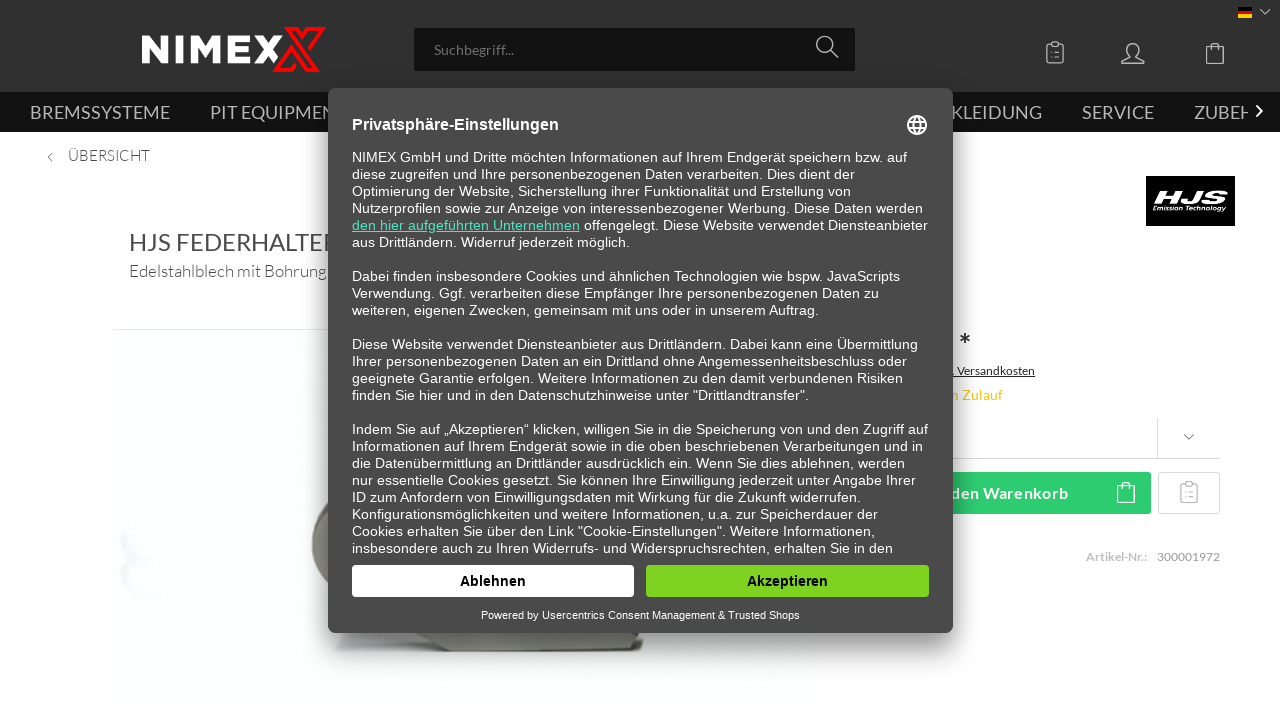

--- FILE ---
content_type: text/html; charset=UTF-8
request_url: https://nimex.com/fahrzeugtechnik/abgasanlagen/abgasanlagen-zubehoer/hjs-federhalter/300001972
body_size: 20757
content:
<!DOCTYPE html>
<html class="no-js" lang="de" itemscope="itemscope" itemtype="https://schema.org/WebPage">
<head>
<meta charset="utf-8"><script>window.dataLayer = window.dataLayer || [];</script><script>window.dataLayer.push({"ecommerce":{"detail":{"actionField":{"list":"Abgasanlagen Zubeh\u00f6r"},"products":[{"name":"HJS Federhalter","id":"300001972","price":"4.9","brand":"HJS Emission Technology GmbH &amp;amp; Co. KG","category":"Abgasanlagen Zubeh\u00f6r","variant":"Edelstahlblech mit Bohrung"}]},"currencyCode":"EUR"},"google_tag_params":{"ecomm_pagetype":"product","ecomm_prodid":"300001972"}});</script><!-- WbmTagManager -->
<script>
var googleTagManagerFunction = function(w,d,s,l,i) {
    w[l]=w[l]||[];
    w[l].push({'gtm.start':new Date().getTime(),event:'gtm.js'});
    var f=d.getElementsByTagName(s)[0],j=d.createElement(s),dl=l!='dataLayer'?'&l='+l:'';
    j.async=true;
    j.src='https://www.googletagmanager.com/gtm.js?id='+i+dl+'';
    f.parentNode.insertBefore(j,f);
};

setTimeout(() => {
    googleTagManagerFunction(window,document,'script','dataLayer','GTM-KSFG7TF');
}, 3000);
</script>
<!-- End WbmTagManager -->
<meta name="author" content="" />
<meta name="robots" content="index,follow" />
<meta name="revisit-after" content="15 days" />
<meta name="keywords" content="HJS, Federhalter-, Edelstahlblech, Bohrung-, Anschweißlösung-, Gewicht, ca., 010, kg" />
<meta name="description" content="Edelstahlblech mit Bohrung" />
<meta property="og:type" content="product" />
<meta property="og:site_name" content="Motorsportzubehör" />
<meta property="og:url" content="https://nimex.com/fahrzeugtechnik/abgasanlagen/abgasanlagen-zubehoer/hjs-federhalter/300001972" />
<meta property="og:title" content="HJS Federhalter" />
<meta property="og:description" content="HJS Federhalter  - Edelstahlblech mit Bohrung - Anschweißlösung  - Gewicht ca. 0,10 kg" />
<meta property="og:image" content="https://nimex.com/media/image/ee/19/77/300001972-01.png" />
<meta property="product:brand" content="HJS Emission Technology GmbH &amp; Co. KG" />
<meta property="product:price" content="4,90" />
<meta property="product:product_link" content="https://nimex.com/fahrzeugtechnik/abgasanlagen/abgasanlagen-zubehoer/hjs-federhalter/300001972" />
<meta name="twitter:card" content="product" />
<meta name="twitter:site" content="Motorsportzubehör" />
<meta name="twitter:title" content="HJS Federhalter" />
<meta name="twitter:description" content="HJS Federhalter  - Edelstahlblech mit Bohrung - Anschweißlösung  - Gewicht ca. 0,10 kg" />
<meta name="twitter:image" content="https://nimex.com/media/image/ee/19/77/300001972-01.png" />
<meta itemprop="copyrightHolder" content="Motorsportzubehör" />
<meta itemprop="copyrightYear" content="2014" />
<meta itemprop="isFamilyFriendly" content="True" />
<meta itemprop="image" content="https://nimex.com/media/image/6a/18/0b/logo.png" />
<meta name="viewport" content="width=device-width, initial-scale=1.0, user-scalable=no, viewport-fit=cover">
<meta name="mobile-web-app-capable" content="yes">
<meta name="apple-mobile-web-app-title" content="Motorsportzubehör">
<meta name="apple-mobile-web-app-capable" content="yes">
<meta name="apple-mobile-web-app-status-bar-style" content="default">
<link rel="alternate" hreflang="de-DE" href="https://nimex.com/fahrzeugtechnik/abgasanlagen/abgasanlagen-zubehoer/hjs-federhalter/300001972" />
<link rel="alternate" hreflang="en-GB" href="https://nimex.com/en/vehicle-technology/exhaust-systems/exhaust-system-accessories/hjs-spring-holder/300001972" />
<link rel="apple-touch-icon-precomposed" href="https://nimex.com/media/image/6a/18/0b/logo.png">
<link rel="shortcut icon" href="https://nimex.com/media/unknown/d9/0c/f4/favicon.ico">
<meta name="msapplication-navbutton-color" content="#ed1c24" />
<meta name="application-name" content="Motorsportzubehör" />
<meta name="msapplication-starturl" content="https://nimex.com/" />
<meta name="msapplication-window" content="width=1024;height=768" />
<meta name="msapplication-TileImage" content="https://nimex.com/media/image/6a/18/0b/logo.png">
<meta name="msapplication-TileColor" content="#ed1c24">
<meta name="theme-color" content="#ed1c24" />
<link rel="canonical" href="https://nimex.com/fahrzeugtechnik/abgasanlagen/abgasanlagen-zubehoer/hjs-federhalter/300001972" />
<title itemprop="name">HJS Federhalter | Abgasanlagen Zubehör | Abgasanlagen | Fahrzeugtechnik | Motorsportzubehör</title>
<link href="/web/cache/1733152371_26545d4b7898b7bdf1beeeb31b070eb0.css" media="all" rel="stylesheet" type="text/css" />
<style type="text/css">
.notification-bar { font-family: "Lato";}
</style>
<noscript data-tag="arboro-ga4-tracking" async src="//www.googletagmanager.com/gtag/js?id=G-YF948ZGM30"></noscript>
<noscript data-tag="arboro-ga4-tracking">
window.dataLayer = window.dataLayer || [];
function gtag(){dataLayer.push(arguments)};
gtag('js', new Date());
gtag('config', 'AW-10987696913');
gtag('config', 'G-YF948ZGM30',{'send_page_view': false, 'anonymize_ip': true});
</noscript>
<noscript data-tag="arboro-ga4-tracking">
gtag('event', 'view_item', {
"items": [{
"item_id": "300001972",
"item_name": "HJS Federhalter",
"item_brand": "HJS Emission Technology GmbH &amp; Co. KG",
"item_category": "Fahrzeugtechnik",
"item_category2": "Abgasanlagen",
"item_category3": "Abgasanlagen Zubehör",
"price":  4.90
}]});
</noscript>
<noscript data-tag="arboro-ga4-tracking">
gtag('event', 'page_view', {
ecomm_pagetype: 'product',
ecomm_prodid: '300001972',
ecomm_totalvalue: 4.90,
ecomm_category: 'Abgasanlagen Zubehör'
});
</noscript>
</head>
<body class=" is--ctl-detail is--act-index is--listing-mlvp        "
><!-- WbmTagManager (noscript) -->
<noscript><iframe src="https://www.googletagmanager.com/ns.html?id=GTM-KSFG7TF"
            height="0" width="0" style="display:none;visibility:hidden"></iframe></noscript>
<!-- End WbmTagManager (noscript) -->
<input type="hidden" id="jsLoadMethod" value="async">
<script>var mlvpProductData = [];var mlvpConfig = {controllerUrl: 'https://nimex.com/MaxiaLvp/ajaxProductBox',inStockInfo: true};</script>
<div class="page-wrap">
<noscript class="noscript-main">
<div class="alert is--warning">
<div class="alert--icon">
<i class="icon--element icon--warning"></i>
</div>
<div class="alert--content">
Um Motorsportzubeh&#xF6;r in vollem Umfang nutzen zu k&ouml;nnen, empfehlen wir Ihnen Javascript in Ihrem Browser zu aktiveren.
</div>
</div>
</noscript>
<header class="header-main">
<div class="top-bar">
<div class="container block-group">
<nav class="top-bar--navigation block" role="menubar">

            <div class="top-bar--language navigation--entry">
            
                                    <form method="post" class="language--form">
                        
                            <div class="field--select">
                                                                    <div class="language--flag de_DE">Deutsch</div>
                                                                
                                    <div class="select-field">
                                        <select name="__shop" class="language--select" data-auto-submit="true">
                                                                                            <option value="1" selected="selected">
                                                    Deutsch
                                                </option>
                                                                                            <option value="2" >
                                                    Englisch
                                                </option>
                                                                                    </select>
                                    </div>
                                
                                <input type="hidden" name="__redirect" value="1">
                                
                            </div>
                        
                    </form>
                            
        </div>
    



    

</nav>
</div>
</div>
<div class="container header--navigation">
<div class="logo-main block-group" role="banner">
<div class="logo--shop block">
<a class="logo--link" href="https://nimex.com/" title="Motorsportzubehör - zur Startseite wechseln">
<picture>
<source srcset="https://nimex.com/media/image/6a/18/0b/logo.png" media="(min-width: 78.75em)">
<source srcset="https://nimex.com/media/image/6a/18/0b/logo.png" media="(min-width: 64em)">
<source srcset="https://nimex.com/media/image/6a/18/0b/logo.png" media="(min-width: 48em)">
<img srcset="https://nimex.com/media/image/6a/18/0b/logo.png" alt="Motorsportzubehör - zur Startseite wechseln" />
</picture>
</a>
</div>
</div>
<nav class="shop--navigation block-group">
<ul class="navigation--list block-group" role="menubar">
<li class="navigation--entry entry--menu-left" role="menuitem">
<a class="entry--link entry--trigger btn is--icon-left" href="#offcanvas--left" data-offcanvas="true" data-offCanvasSelector=".sidebar-main">
<i class="icon--menu"></i>
</a>
</li>
<li class="navigation--entry entry--search" role="menuitem" data-search="true" aria-haspopup="true" data-minLength="3">
<a class="btn entry--link entry--trigger" href="#show-hide--search" title="Suche anzeigen / schließen" aria-label="Suche anzeigen / schließen">
<i class="icon--search"></i>
<span class="search--display">Suchen</span>
</a>
<form action="/search" method="get" class="main-search--form">
<input type="search" name="sSearch" aria-label="Suchbegriff..." class="main-search--field" autocomplete="off" autocapitalize="off" placeholder="Suchbegriff..." maxlength="30" />
<button type="submit" class="main-search--button" aria-label="Suchen">
<i class="icon--search"></i>
<span class="main-search--text">Suchen</span>
</button>
<div class="form--ajax-loader">&nbsp;</div>
</form>
<div class="main-search--results"></div>
</li>

    <li class="navigation--entry entry--notepad" role="menuitem">
        
        <a href="https://nimex.com/note" title="Angebotsliste" aria-label="Angebotsliste" class="btn note--btn">
            <svg width="28" height="28" viewBox="0 -2 24 24" fill="none" xmlns="http://www.w3.org/2000/svg">
                <path d="m9 5h-2c-1.10457 0-2 .89543-2 2v12c0 1.1046.89543 2 2 2h10c1.1046 0 2-.8954 2-2v-12c0-1.10457-.8954-2-2-2h-2m-6 0c0 1.10457.89543 2 2 2h2c1.1046 0 2-.89543 2-2m-6 0c0-1.10457.89543-2 2-2h2c1.1046 0 2 .89543 2 2m-3 7h3m-3 4h3m-6-4h.01m-.01 4h.01" stroke="#b7b7b7" stroke-width="1" stroke-linecap="round" stroke-linejoin="round"/>
            </svg>
                    </a>
    </li>




    <li class="navigation--entry entry--account with-slt"
        role="menuitem"
        data-offcanvas="true"
        data-offCanvasSelector=".account--dropdown-navigation">
        
            <a href="https://nimex.com/account"
               title="Mein Konto"
               aria-label="Mein Konto"
               class="btn is--icon-left entry--link account--link">
                <i class="icon--account"></i>
                                    <span class="account--display">
                        Mein Konto
                    </span>
                            </a>
        

                    
                <div class="account--dropdown-navigation">

                    
                        <div class="navigation--smartphone">
                            <div class="entry--close-off-canvas">
                                <a href="#close-account-menu"
                                   class="account--close-off-canvas"
                                   title="Menü schließen"
                                   aria-label="Menü schließen">
                                    Menü schließen <i class="icon--arrow-right"></i>
                                </a>
                            </div>
                        </div>
                    

                    
                            <div class="account--menu is--rounded is--personalized">
        
                            
                
                                            <span class="navigation--headline">
                            Mein Konto
                        </span>
                                    

                
                <div class="account--menu-container">

                    
                        
                        <ul class="sidebar--navigation navigation--list is--level0 show--active-items">
                            
                                
                                
                                    
                                                                                    <li class="navigation--entry">
                                                <span class="navigation--signin">
                                                    <a href="https://nimex.com/account#hide-registration"
                                                       class="blocked--link btn is--primary navigation--signin-btn"
                                                       data-collapseTarget="#registration"
                                                       data-action="close">
                                                        Anmelden
                                                    </a>
                                                    <span class="navigation--register">
                                                        oder
                                                        <a href="https://nimex.com/account#show-registration"
                                                           class="blocked--link"
                                                           data-collapseTarget="#registration"
                                                           data-action="open">
                                                            registrieren
                                                        </a>
                                                    </span>
                                                </span>
                                            </li>
                                                                            

                                    
                                        <li class="navigation--entry">
                                            <a href="https://nimex.com/account" title="Übersicht" class="navigation--link">
                                                Übersicht
                                            </a>
                                        </li>
                                    
                                

                                
                                
                                    <li class="navigation--entry">
                                        <a href="https://nimex.com/account/profile" title="Persönliche Daten" class="navigation--link" rel="nofollow">
                                            Persönliche Daten
                                        </a>
                                    </li>
                                

                                
                                
                                                                            
                                            <li class="navigation--entry">
                                                <a href="https://nimex.com/address/index/sidebar/" title="Adressen" class="navigation--link" rel="nofollow">
                                                    Adressen
                                                </a>
                                            </li>
                                        
                                                                    

                                
                                
                                    <li class="navigation--entry">
                                        <a href="https://nimex.com/account/payment" title="Zahlungsarten" class="navigation--link" rel="nofollow">
                                            Zahlungsarten
                                        </a>
                                    </li>
                                

                                
                                
                                    <li class="navigation--entry">
                                        <a href="https://nimex.com/account/orders" title="Bestellungen" class="navigation--link" rel="nofollow">
                                            Bestellungen
                                        </a>
                                    </li>
                                

                                
                                
                                                                    

                                
                                
                                    <li class="navigation--entry">
                                        <a href="https://nimex.com/note" title="Angebotsliste" class="navigation--link" rel="nofollow">
                                            Angebotsliste
                                        </a>
                                    </li>
                                

                                
                                
                                                                    

                                
                                
                                                                    
                            
                        </ul>
                    
                </div>
                    
    </div>
                    
                </div>
            
            </li>




    <li class="navigation--entry entry--cart" role="menuitem">
        
        <a class="btn is--icon-left cart--link" href="https://nimex.com/checkout/cart" title="Warenkorb" aria-label="Warenkorb">
            <span class="cart--display">
                                    Warenkorb
                            </span>

            <span class="badge is--primary is--minimal cart--quantity is--hidden">0</span>

            <i class="icon--basket"></i>

            <span class="cart--amount">
                0,00&nbsp;&euro; *
            </span>
        </a>
        <div class="ajax-loader">&nbsp;</div>
    </li>




</ul>
</nav>
<div class="container--ajax-cart" data-collapse-cart="true" data-displayMode="offcanvas"></div>
</div>
</header>
<nav class="navigation-main">
<div class="container" data-menu-scroller="true" data-listSelector=".navigation--list.container" data-viewPortSelector=".navigation--list-wrapper">
<div class="navigation--list-wrapper">
<ul class="navigation--list container" role="menubar" itemscope="itemscope" itemtype="https://schema.org/SiteNavigationElement">
<li class="navigation--entry" role="menuitem"><a class="navigation--link" href="https://nimex.com/bremssysteme/" title="Bremssysteme" aria-label="Bremssysteme" itemprop="url"><span itemprop="name">Bremssysteme</span></a></li><li class="navigation--entry" role="menuitem"><a class="navigation--link" href="https://nimex.com/pit-equipment/" title="Pit Equipment" aria-label="Pit Equipment" itemprop="url"><span itemprop="name">Pit Equipment</span></a></li><li class="navigation--entry is--active" role="menuitem"><a class="navigation--link is--active" href="https://nimex.com/fahrzeugtechnik/" title="Fahrzeugtechnik" aria-label="Fahrzeugtechnik" itemprop="url"><span itemprop="name">Fahrzeugtechnik</span></a></li><li class="navigation--entry" role="menuitem"><a class="navigation--link" href="https://nimex.com/leitungssysteme/" title="Leitungssysteme" aria-label="Leitungssysteme" itemprop="url"><span itemprop="name">Leitungssysteme</span></a></li><li class="navigation--entry" role="menuitem"><a class="navigation--link" href="https://nimex.com/elektrik/" title="Elektrik" aria-label="Elektrik" itemprop="url"><span itemprop="name">Elektrik</span></a></li><li class="navigation--entry" role="menuitem"><a class="navigation--link" href="https://nimex.com/bekleidung/" title="Bekleidung" aria-label="Bekleidung" itemprop="url"><span itemprop="name">Bekleidung</span></a></li><li class="navigation--entry" role="menuitem"><a class="navigation--link" href="https://nimex.com/service/" title="Service" aria-label="Service" itemprop="url"><span itemprop="name">Service</span></a></li><li class="navigation--entry" role="menuitem"><a class="navigation--link" href="https://nimex.com/zubehoer/" title="Zubehör" aria-label="Zubehör" itemprop="url"><span itemprop="name">Zubehör</span></a></li>            </ul>
</div>
<div class="advanced-menu" data-advanced-menu="true" data-hoverDelay="250">
<div class="menu--container">
<div class="button-container">
<a href="https://nimex.com/bremssysteme/" class="button--category" aria-label="Zur Kategorie Bremssysteme" title="Zur Kategorie Bremssysteme">
<i class="icon--arrow-right"></i>
Zur Kategorie Bremssysteme
</a>
<span class="button--close">
<i class="icon--cross"></i>
</span>
</div>
<div class="content--wrapper has--content">
<ul class="menu--list menu--level-0 columns--4" style="width: 100%;">
<li class="menu--list-item item--level-0" style="width: 100%">
<a href="https://nimex.com/bremssysteme/bremsbelaege/" class="menu--list-item-link" aria-label="Bremsbeläge" title="Bremsbeläge">Bremsbeläge</a>
<ul class="menu--list menu--level-1 columns--4">
<li class="menu--list-item item--level-1">
<a href="https://nimex.com/bremssysteme/bremsbelaege/pagid-racing-street-bremsbelaege/" class="menu--list-item-link" aria-label="PAGID Racing STREET+ Bremsbeläge" title="PAGID Racing STREET+ Bremsbeläge">PAGID Racing STREET+ Bremsbeläge</a>
</li>
<li class="menu--list-item item--level-1">
<a href="https://nimex.com/bremssysteme/bremsbelaege/pagid-racing-bremsbelaege/" class="menu--list-item-link" aria-label="PAGID Racing Bremsbeläge" title="PAGID Racing Bremsbeläge">PAGID Racing Bremsbeläge</a>
</li>
<li class="menu--list-item item--level-1">
<a href="https://nimex.com/bremssysteme/bremsbelaege/pfc-bremsbelaege/" class="menu--list-item-link" aria-label="PFC Bremsbeläge" title="PFC Bremsbeläge">PFC Bremsbeläge</a>
</li>
</ul>
</li>
<li class="menu--list-item item--level-0" style="width: 100%">
<a href="https://nimex.com/bremssysteme/bremsscheiben/" class="menu--list-item-link" aria-label="Bremsscheiben" title="Bremsscheiben">Bremsscheiben</a>
<ul class="menu--list menu--level-1 columns--4">
<li class="menu--list-item item--level-1">
<a href="https://nimex.com/bremssysteme/bremsscheiben/pagid-racing-bremsscheiben/" class="menu--list-item-link" aria-label="PAGID Racing Bremsscheiben" title="PAGID Racing Bremsscheiben">PAGID Racing Bremsscheiben</a>
</li>
<li class="menu--list-item item--level-1">
<a href="https://nimex.com/bremssysteme/bremsscheiben/pfc-bremsscheiben/" class="menu--list-item-link" aria-label="PFC Bremsscheiben" title="PFC Bremsscheiben">PFC Bremsscheiben</a>
</li>
</ul>
</li>
<li class="menu--list-item item--level-0" style="width: 100%">
<a href="https://nimex.com/bremssysteme/bremsscheibentoepfe/" class="menu--list-item-link" aria-label="Bremsscheibentöpfe" title="Bremsscheibentöpfe">Bremsscheibentöpfe</a>
<ul class="menu--list menu--level-1 columns--4">
<li class="menu--list-item item--level-1">
<a href="https://nimex.com/bremssysteme/bremsscheibentoepfe/pagid-racing-bremsscheibentoepfe/" class="menu--list-item-link" aria-label="PAGID Racing Bremsscheibentöpfe" title="PAGID Racing Bremsscheibentöpfe">PAGID Racing Bremsscheibentöpfe</a>
</li>
<li class="menu--list-item item--level-1">
<a href="https://nimex.com/bremssysteme/bremsscheibentoepfe/pfc-bremsscheibentoepfe/" class="menu--list-item-link" aria-label="PFC Bremsscheibentöpfe" title="PFC Bremsscheibentöpfe">PFC Bremsscheibentöpfe</a>
</li>
</ul>
</li>
<li class="menu--list-item item--level-0" style="width: 100%">
<a href="https://nimex.com/bremssysteme/bobbins-befestigungsteile/" class="menu--list-item-link" aria-label="Bobbins &amp; Befestigungsteile" title="Bobbins &amp; Befestigungsteile">Bobbins & Befestigungsteile</a>
<ul class="menu--list menu--level-1 columns--4">
<li class="menu--list-item item--level-1">
<a href="https://nimex.com/bremssysteme/bobbins-befestigungsteile/pagid-racing-befestigungsteile/" class="menu--list-item-link" aria-label="PAGID Racing Befestigungsteile" title="PAGID Racing Befestigungsteile">PAGID Racing Befestigungsteile</a>
</li>
<li class="menu--list-item item--level-1">
<a href="https://nimex.com/bremssysteme/bobbins-befestigungsteile/pfc-befestigungsteile/" class="menu--list-item-link" aria-label="PFC Befestigungsteile" title="PFC Befestigungsteile">PFC Befestigungsteile</a>
</li>
</ul>
</li>
<li class="menu--list-item item--level-0" style="width: 100%">
<a href="https://nimex.com/bremssysteme/bremssystem-zubehoer/" class="menu--list-item-link" aria-label="Bremssystem Zubehör" title="Bremssystem Zubehör">Bremssystem Zubehör</a>
<ul class="menu--list menu--level-1 columns--4">
<li class="menu--list-item item--level-1">
<a href="https://nimex.com/bremssysteme/bremssystem-zubehoer/bremsfluessigkeit/" class="menu--list-item-link" aria-label="Bremsflüssigkeit" title="Bremsflüssigkeit">Bremsflüssigkeit</a>
</li>
<li class="menu--list-item item--level-1">
<a href="https://nimex.com/bremssysteme/bremssystem-zubehoer/waagebalken/" class="menu--list-item-link" aria-label="Waagebalken" title="Waagebalken">Waagebalken</a>
</li>
</ul>
</li>
</ul>
</div>
</div>
<div class="menu--container">
<div class="button-container">
<a href="https://nimex.com/pit-equipment/" class="button--category" aria-label="Zur Kategorie Pit Equipment" title="Zur Kategorie Pit Equipment">
<i class="icon--arrow-right"></i>
Zur Kategorie Pit Equipment
</a>
<span class="button--close">
<i class="icon--cross"></i>
</span>
</div>
<div class="content--wrapper has--content">
<ul class="menu--list menu--level-0 columns--4" style="width: 100%;">
<li class="menu--list-item item--level-0" style="width: 100%">
<a href="https://nimex.com/pit-equipment/raeder-reifen/" class="menu--list-item-link" aria-label="Räder &amp; Reifen" title="Räder &amp; Reifen">Räder & Reifen</a>
<ul class="menu--list menu--level-1 columns--4">
<li class="menu--list-item item--level-1">
<a href="https://nimex.com/pit-equipment/raeder-reifen/reifenheizzelte/" class="menu--list-item-link" aria-label="Reifenheizzelte" title="Reifenheizzelte">Reifenheizzelte</a>
</li>
<li class="menu--list-item item--level-1">
<a href="https://nimex.com/pit-equipment/raeder-reifen/reifenheizdecken/" class="menu--list-item-link" aria-label="Reifenheizdecken" title="Reifenheizdecken">Reifenheizdecken</a>
</li>
<li class="menu--list-item item--level-1">
<a href="https://nimex.com/pit-equipment/raeder-reifen/reifenwagen/" class="menu--list-item-link" aria-label="Reifenwagen" title="Reifenwagen">Reifenwagen</a>
</li>
<li class="menu--list-item item--level-1">
<a href="https://nimex.com/pit-equipment/raeder-reifen/raederreinigung/" class="menu--list-item-link" aria-label="Räderreinigung" title="Räderreinigung">Räderreinigung</a>
</li>
<li class="menu--list-item item--level-1">
<a href="https://nimex.com/pit-equipment/raeder-reifen/reifenschaber/" class="menu--list-item-link" aria-label="Reifenschaber" title="Reifenschaber">Reifenschaber</a>
</li>
<li class="menu--list-item item--level-1">
<a href="https://nimex.com/pit-equipment/raeder-reifen/raeder-reifen-zubehoer/" class="menu--list-item-link" aria-label="Räder &amp; Reifen Zubehör" title="Räder &amp; Reifen Zubehör">Räder & Reifen Zubehör</a>
</li>
</ul>
</li>
<li class="menu--list-item item--level-0" style="width: 100%">
<a href="https://nimex.com/pit-equipment/druckluft/" class="menu--list-item-link" aria-label="Druckluft" title="Druckluft">Druckluft</a>
<ul class="menu--list menu--level-1 columns--4">
<li class="menu--list-item item--level-1">
<a href="https://nimex.com/pit-equipment/druckluft/paoli-schlagschrauber/" class="menu--list-item-link" aria-label="Paoli Schlagschrauber" title="Paoli Schlagschrauber">Paoli Schlagschrauber</a>
</li>
<li class="menu--list-item item--level-1">
<a href="https://nimex.com/pit-equipment/druckluft/paoli-schlagschrauber-zubehoer/" class="menu--list-item-link" aria-label="Paoli Schlagschrauber Zubehör" title="Paoli Schlagschrauber Zubehör">Paoli Schlagschrauber Zubehör</a>
</li>
<li class="menu--list-item item--level-1">
<a href="https://nimex.com/pit-equipment/druckluft/druckminderer/" class="menu--list-item-link" aria-label="Druckminderer" title="Druckminderer">Druckminderer</a>
</li>
<li class="menu--list-item item--level-1">
<a href="https://nimex.com/pit-equipment/druckluft/druckluftschlaeuche/" class="menu--list-item-link" aria-label="Druckluftschläuche" title="Druckluftschläuche">Druckluftschläuche</a>
</li>
<li class="menu--list-item item--level-1">
<a href="https://nimex.com/pit-equipment/druckluft/kupplungen-anschluesse/" class="menu--list-item-link" aria-label="Kupplungen &amp; Anschlüsse" title="Kupplungen &amp; Anschlüsse">Kupplungen & Anschlüsse</a>
</li>
<li class="menu--list-item item--level-1">
<a href="https://nimex.com/pit-equipment/druckluft/flaschenwagen-druckluftflaschen/" class="menu--list-item-link" aria-label="Flaschenwagen &amp; Druckluftflaschen" title="Flaschenwagen &amp; Druckluftflaschen">Flaschenwagen & Druckluftflaschen</a>
</li>
<li class="menu--list-item item--level-1">
<a href="https://nimex.com/pit-equipment/druckluft/kompressoren/" class="menu--list-item-link" aria-label="Kompressoren" title="Kompressoren">Kompressoren</a>
</li>
<li class="menu--list-item item--level-1">
<a href="https://nimex.com/pit-equipment/druckluft/schlagschrauber-nuesse/" class="menu--list-item-link" aria-label="Schlagschrauber Nüsse" title="Schlagschrauber Nüsse">Schlagschrauber Nüsse</a>
</li>
<li class="menu--list-item item--level-1">
<a href="https://nimex.com/pit-equipment/druckluft/adapter-reduzierstuecke/" class="menu--list-item-link" aria-label="Adapter &amp; Reduzierstücke" title="Adapter &amp; Reduzierstücke">Adapter & Reduzierstücke</a>
</li>
</ul>
</li>
<li class="menu--list-item item--level-0" style="width: 100%">
<a href="https://nimex.com/pit-equipment/zeitnahme/" class="menu--list-item-link" aria-label="Zeitnahme" title="Zeitnahme">Zeitnahme</a>
<ul class="menu--list menu--level-1 columns--4">
<li class="menu--list-item item--level-1">
<a href="https://nimex.com/pit-equipment/zeitnahme/zeitnahmetafeln/" class="menu--list-item-link" aria-label="Zeitnahmetafeln" title="Zeitnahmetafeln">Zeitnahmetafeln</a>
</li>
<li class="menu--list-item item--level-1">
<a href="https://nimex.com/pit-equipment/zeitnahme/stoppuhren/" class="menu--list-item-link" aria-label="Stoppuhren" title="Stoppuhren">Stoppuhren</a>
</li>
</ul>
</li>
<li class="menu--list-item item--level-0" style="width: 100%">
<a href="https://nimex.com/pit-equipment/boxenausstattung/" class="menu--list-item-link" aria-label="Boxenausstattung" title="Boxenausstattung">Boxenausstattung</a>
<ul class="menu--list menu--level-1 columns--4">
<li class="menu--list-item item--level-1">
<a href="https://nimex.com/pit-equipment/boxenausstattung/boxenstellwaende/" class="menu--list-item-link" aria-label="Boxenstellwände" title="Boxenstellwände">Boxenstellwände</a>
</li>
<li class="menu--list-item item--level-1">
<a href="https://nimex.com/pit-equipment/boxenausstattung/traversen-boxenbeleuchtung/" class="menu--list-item-link" aria-label="Traversen &amp; Boxenbeleuchtung" title="Traversen &amp; Boxenbeleuchtung">Traversen & Boxenbeleuchtung</a>
</li>
<li class="menu--list-item item--level-1">
<a href="https://nimex.com/pit-equipment/boxenausstattung/bodenbelaege/" class="menu--list-item-link" aria-label="Bodenbeläge" title="Bodenbeläge">Bodenbeläge</a>
</li>
</ul>
</li>
<li class="menu--list-item item--level-0" style="width: 100%">
<a href="https://nimex.com/pit-equipment/wagenheber-safeties/" class="menu--list-item-link" aria-label="Wagenheber &amp; Safeties" title="Wagenheber &amp; Safeties">Wagenheber & Safeties</a>
<ul class="menu--list menu--level-1 columns--4">
<li class="menu--list-item item--level-1">
<a href="https://nimex.com/pit-equipment/wagenheber-safeties/wagenheber/" class="menu--list-item-link" aria-label="Wagenheber" title="Wagenheber">Wagenheber</a>
</li>
<li class="menu--list-item item--level-1">
<a href="https://nimex.com/pit-equipment/wagenheber-safeties/safeties-carlifter/" class="menu--list-item-link" aria-label="Safeties &amp; Carlifter" title="Safeties &amp; Carlifter">Safeties & Carlifter</a>
</li>
<li class="menu--list-item item--level-1">
<a href="https://nimex.com/pit-equipment/wagenheber-safeties/fahrzeugroller/" class="menu--list-item-link" aria-label="Fahrzeugroller" title="Fahrzeugroller">Fahrzeugroller</a>
</li>
<li class="menu--list-item item--level-1">
<a href="https://nimex.com/pit-equipment/wagenheber-safeties/abstuetzboecke/" class="menu--list-item-link" aria-label="Abstützböcke" title="Abstützböcke">Abstützböcke</a>
</li>
</ul>
</li>
<li class="menu--list-item item--level-0" style="width: 100%">
<a href="https://nimex.com/pit-equipment/pruef-messgeraete/" class="menu--list-item-link" aria-label="Prüf- &amp; Messgeräte" title="Prüf- &amp; Messgeräte">Prüf- & Messgeräte</a>
<ul class="menu--list menu--level-1 columns--4">
<li class="menu--list-item item--level-1">
<a href="https://nimex.com/pit-equipment/pruef-messgeraete/reifenmessgeraete/" class="menu--list-item-link" aria-label="Reifenmessgeräte" title="Reifenmessgeräte">Reifenmessgeräte</a>
</li>
<li class="menu--list-item item--level-1">
<a href="https://nimex.com/pit-equipment/pruef-messgeraete/motorpruefgeraete/" class="menu--list-item-link" aria-label="Motorprüfgeräte" title="Motorprüfgeräte">Motorprüfgeräte</a>
</li>
<li class="menu--list-item item--level-1">
<a href="https://nimex.com/pit-equipment/pruef-messgeraete/federpruefgeraete/" class="menu--list-item-link" aria-label="Federprüfgeräte" title="Federprüfgeräte">Federprüfgeräte</a>
</li>
<li class="menu--list-item item--level-1">
<a href="https://nimex.com/pit-equipment/pruef-messgeraete/fahrwerkspruefgeraete/" class="menu--list-item-link" aria-label="Fahrwerksprüfgeräte" title="Fahrwerksprüfgeräte">Fahrwerksprüfgeräte</a>
</li>
</ul>
</li>
<li class="menu--list-item item--level-0" style="width: 100%">
<a href="https://nimex.com/pit-equipment/fahrzeugvermessung/" class="menu--list-item-link" aria-label="Fahrzeugvermessung" title="Fahrzeugvermessung">Fahrzeugvermessung</a>
<ul class="menu--list menu--level-1 columns--4">
<li class="menu--list-item item--level-1">
<a href="https://nimex.com/pit-equipment/fahrzeugvermessung/pkw-radlastwaagen/" class="menu--list-item-link" aria-label="PKW Radlastwaagen" title="PKW Radlastwaagen">PKW Radlastwaagen</a>
</li>
<li class="menu--list-item item--level-1">
<a href="https://nimex.com/pit-equipment/fahrzeugvermessung/kart-radlastwaagen/" class="menu--list-item-link" aria-label="Kart Radlastwaagen" title="Kart Radlastwaagen">Kart Radlastwaagen</a>
</li>
<li class="menu--list-item item--level-1">
<a href="https://nimex.com/pit-equipment/fahrzeugvermessung/motorrad-radlastwaagen/" class="menu--list-item-link" aria-label="Motorrad Radlastwaagen" title="Motorrad Radlastwaagen">Motorrad Radlastwaagen</a>
</li>
<li class="menu--list-item item--level-1">
<a href="https://nimex.com/pit-equipment/fahrzeugvermessung/radlastwaagen-zubehoer/" class="menu--list-item-link" aria-label="Radlastwaagen Zubehör" title="Radlastwaagen Zubehör">Radlastwaagen Zubehör</a>
</li>
<li class="menu--list-item item--level-1">
<a href="https://nimex.com/pit-equipment/fahrzeugvermessung/setup-systeme/" class="menu--list-item-link" aria-label="Setup Systeme" title="Setup Systeme">Setup Systeme</a>
</li>
<li class="menu--list-item item--level-1">
<a href="https://nimex.com/pit-equipment/fahrzeugvermessung/spur-sturzmessgeraete/" class="menu--list-item-link" aria-label="Spur- &amp; Sturzmessgeräte" title="Spur- &amp; Sturzmessgeräte">Spur- & Sturzmessgeräte</a>
</li>
</ul>
</li>
<li class="menu--list-item item--level-0" style="width: 100%">
<a href="https://nimex.com/pit-equipment/fahrzeugbetankung/" class="menu--list-item-link" aria-label="Fahrzeugbetankung" title="Fahrzeugbetankung">Fahrzeugbetankung</a>
<ul class="menu--list menu--level-1 columns--4">
<li class="menu--list-item item--level-1">
<a href="https://nimex.com/pit-equipment/fahrzeugbetankung/tankanlagen/" class="menu--list-item-link" aria-label="Tankanlagen" title="Tankanlagen">Tankanlagen</a>
</li>
<li class="menu--list-item item--level-1">
<a href="https://nimex.com/pit-equipment/fahrzeugbetankung/tankanlagenzubehoer/" class="menu--list-item-link" aria-label="Tankanlagenzubehör" title="Tankanlagenzubehör">Tankanlagenzubehör</a>
</li>
<li class="menu--list-item item--level-1">
<a href="https://nimex.com/pit-equipment/fahrzeugbetankung/tankkannen-kanister/" class="menu--list-item-link" aria-label="Tankkannen &amp; Kanister" title="Tankkannen &amp; Kanister">Tankkannen & Kanister</a>
</li>
<li class="menu--list-item item--level-1">
<a href="https://nimex.com/pit-equipment/fahrzeugbetankung/betankungsflaschen-flaschenwagen/" class="menu--list-item-link" aria-label="Betankungsflaschen &amp; Flaschenwagen" title="Betankungsflaschen &amp; Flaschenwagen">Betankungsflaschen & Flaschenwagen</a>
</li>
</ul>
</li>
<li class="menu--list-item item--level-0" style="width: 100%">
<a href="https://nimex.com/pit-equipment/werkzeuge/" class="menu--list-item-link" aria-label="Werkzeuge" title="Werkzeuge">Werkzeuge</a>
<ul class="menu--list menu--level-1 columns--4">
<li class="menu--list-item item--level-1">
<a href="https://nimex.com/pit-equipment/werkzeuge/bremsbelagzangen/" class="menu--list-item-link" aria-label="Bremsbelagzangen" title="Bremsbelagzangen">Bremsbelagzangen</a>
</li>
<li class="menu--list-item item--level-1">
<a href="https://nimex.com/pit-equipment/werkzeuge/batterieladegeraete/" class="menu--list-item-link" aria-label="Batterieladegeräte" title="Batterieladegeräte">Batterieladegeräte</a>
</li>
<li class="menu--list-item item--level-1">
<a href="https://nimex.com/pit-equipment/werkzeuge/behaelter-kannen/" class="menu--list-item-link" aria-label="Behälter &amp; Kannen" title="Behälter &amp; Kannen">Behälter & Kannen</a>
</li>
<li class="menu--list-item item--level-1">
<a href="https://nimex.com/pit-equipment/werkzeuge/drehmoment-werkzeuge/" class="menu--list-item-link" aria-label="Drehmoment Werkzeuge" title="Drehmoment Werkzeuge">Drehmoment Werkzeuge</a>
</li>
</ul>
</li>
<li class="menu--list-item item--level-0" style="width: 100%">
<a href="https://nimex.com/pit-equipment/boxenarbeitsplaetze/" class="menu--list-item-link" aria-label="Boxenarbeitsplätze" title="Boxenarbeitsplätze">Boxenarbeitsplätze</a>
<ul class="menu--list menu--level-1 columns--4">
<li class="menu--list-item item--level-1">
<a href="https://nimex.com/pit-equipment/boxenarbeitsplaetze/boxenmoebel/" class="menu--list-item-link" aria-label="Boxenmöbel" title="Boxenmöbel">Boxenmöbel</a>
</li>
<li class="menu--list-item item--level-1">
<a href="https://nimex.com/pit-equipment/boxenarbeitsplaetze/boxenstaende/" class="menu--list-item-link" aria-label="Boxenstände" title="Boxenstände">Boxenstände</a>
</li>
<li class="menu--list-item item--level-1">
<a href="https://nimex.com/pit-equipment/boxenarbeitsplaetze/engineering-stationen/" class="menu--list-item-link" aria-label="Engineering Stationen" title="Engineering Stationen">Engineering Stationen</a>
</li>
</ul>
</li>
<li class="menu--list-item item--level-0" style="width: 100%">
<a href="https://nimex.com/pit-equipment/boxenstopp/" class="menu--list-item-link" aria-label="Boxenstopp" title="Boxenstopp">Boxenstopp</a>
<ul class="menu--list menu--level-1 columns--4">
<li class="menu--list-item item--level-1">
<a href="https://nimex.com/pit-equipment/boxenstopp/sprint-rigs/" class="menu--list-item-link" aria-label="Sprint Rigs" title="Sprint Rigs">Sprint Rigs</a>
</li>
<li class="menu--list-item item--level-1">
<a href="https://nimex.com/pit-equipment/boxenstopp/lollipop-pitboards/" class="menu--list-item-link" aria-label="Lollipop &amp; Pitboards" title="Lollipop &amp; Pitboards">Lollipop & Pitboards</a>
</li>
</ul>
</li>
<li class="menu--list-item item--level-0" style="width: 100%">
<a href="https://nimex.com/pit-equipment/cases-transportkisten/" class="menu--list-item-link" aria-label="Cases &amp; Transportkisten" title="Cases &amp; Transportkisten">Cases & Transportkisten</a>
<ul class="menu--list menu--level-1 columns--4">
<li class="menu--list-item item--level-1">
<a href="https://nimex.com/pit-equipment/cases-transportkisten/transportkisten/" class="menu--list-item-link" aria-label="Transportkisten" title="Transportkisten">Transportkisten</a>
</li>
<li class="menu--list-item item--level-1">
<a href="https://nimex.com/pit-equipment/cases-transportkisten/catering-zubehoer/" class="menu--list-item-link" aria-label="Catering &amp; Zubehör" title="Catering &amp; Zubehör">Catering & Zubehör</a>
</li>
</ul>
</li>
</ul>
</div>
</div>
<div class="menu--container">
<div class="button-container">
<a href="https://nimex.com/fahrzeugtechnik/" class="button--category" aria-label="Zur Kategorie Fahrzeugtechnik" title="Zur Kategorie Fahrzeugtechnik">
<i class="icon--arrow-right"></i>
Zur Kategorie Fahrzeugtechnik
</a>
<span class="button--close">
<i class="icon--cross"></i>
</span>
</div>
<div class="content--wrapper has--content">
<ul class="menu--list menu--level-0 columns--4" style="width: 100%;">
<li class="menu--list-item item--level-0" style="width: 100%">
<a href="https://nimex.com/fahrzeugtechnik/innenausstattung/" class="menu--list-item-link" aria-label="Innenausstattung" title="Innenausstattung">Innenausstattung</a>
<ul class="menu--list menu--level-1 columns--4">
<li class="menu--list-item item--level-1">
<a href="https://nimex.com/fahrzeugtechnik/innenausstattung/sitze/" class="menu--list-item-link" aria-label="Sitze" title="Sitze">Sitze</a>
</li>
<li class="menu--list-item item--level-1">
<a href="https://nimex.com/fahrzeugtechnik/innenausstattung/sitzzubehoer/" class="menu--list-item-link" aria-label="Sitzzubehör" title="Sitzzubehör">Sitzzubehör</a>
</li>
<li class="menu--list-item item--level-1">
<a href="https://nimex.com/fahrzeugtechnik/innenausstattung/lenkraeder/" class="menu--list-item-link" aria-label="Lenkräder" title="Lenkräder">Lenkräder</a>
</li>
<li class="menu--list-item item--level-1">
<a href="https://nimex.com/fahrzeugtechnik/innenausstattung/lenkradzubehoer/" class="menu--list-item-link" aria-label="Lenkradzubehör" title="Lenkradzubehör">Lenkradzubehör</a>
</li>
<li class="menu--list-item item--level-1">
<a href="https://nimex.com/fahrzeugtechnik/innenausstattung/pedalboxen/" class="menu--list-item-link" aria-label="Pedalboxen" title="Pedalboxen">Pedalboxen</a>
</li>
<li class="menu--list-item item--level-1">
<a href="https://nimex.com/fahrzeugtechnik/innenausstattung/waagebalken/" class="menu--list-item-link" aria-label="Waagebalken" title="Waagebalken">Waagebalken</a>
</li>
<li class="menu--list-item item--level-1">
<a href="https://nimex.com/fahrzeugtechnik/innenausstattung/trinksysteme/" class="menu--list-item-link" aria-label="Trinksysteme" title="Trinksysteme">Trinksysteme</a>
</li>
<li class="menu--list-item item--level-1">
<a href="https://nimex.com/fahrzeugtechnik/innenausstattung/innenausstattung-zubehoer/" class="menu--list-item-link" aria-label="Innenausstattung Zubehör" title="Innenausstattung Zubehör">Innenausstattung Zubehör</a>
</li>
</ul>
</li>
<li class="menu--list-item item--level-0" style="width: 100%">
<a href="https://nimex.com/fahrzeugtechnik/fahrzeugsicherheit/" class="menu--list-item-link" aria-label="Fahrzeugsicherheit" title="Fahrzeugsicherheit">Fahrzeugsicherheit</a>
<ul class="menu--list menu--level-1 columns--4">
<li class="menu--list-item item--level-1">
<a href="https://nimex.com/fahrzeugtechnik/fahrzeugsicherheit/sicherheitsgurte/" class="menu--list-item-link" aria-label="Sicherheitsgurte" title="Sicherheitsgurte">Sicherheitsgurte</a>
</li>
<li class="menu--list-item item--level-1">
<a href="https://nimex.com/fahrzeugtechnik/fahrzeugsicherheit/gurtzubehoer/" class="menu--list-item-link" aria-label="Gurtzubehör" title="Gurtzubehör">Gurtzubehör</a>
</li>
<li class="menu--list-item item--level-1">
<a href="https://nimex.com/fahrzeugtechnik/fahrzeugsicherheit/fenster-sicherheitsnetze/" class="menu--list-item-link" aria-label="Fenster- &amp; Sicherheitsnetze" title="Fenster- &amp; Sicherheitsnetze">Fenster- & Sicherheitsnetze</a>
</li>
<li class="menu--list-item item--level-1">
<a href="https://nimex.com/fahrzeugtechnik/fahrzeugsicherheit/feuerloescher-loeschanlagen/" class="menu--list-item-link" aria-label="Feuerlöscher &amp; Löschanlagen" title="Feuerlöscher &amp; Löschanlagen">Feuerlöscher & Löschanlagen</a>
</li>
<li class="menu--list-item item--level-1">
<a href="https://nimex.com/fahrzeugtechnik/fahrzeugsicherheit/kaefigpolster/" class="menu--list-item-link" aria-label="Käfigpolster" title="Käfigpolster">Käfigpolster</a>
</li>
</ul>
</li>
<li class="menu--list-item item--level-0" style="width: 100%">
<a href="https://nimex.com/fahrzeugtechnik/abgasanlagen/" class="menu--list-item-link" aria-label="Abgasanlagen" title="Abgasanlagen">Abgasanlagen</a>
<ul class="menu--list menu--level-1 columns--4">
<li class="menu--list-item item--level-1">
<a href="https://nimex.com/fahrzeugtechnik/abgasanlagen/hjs-motorsport-katalysatoren/" class="menu--list-item-link" aria-label="HJS Motorsport Katalysatoren" title="HJS Motorsport Katalysatoren">HJS Motorsport Katalysatoren</a>
</li>
<li class="menu--list-item item--level-1">
<a href="https://nimex.com/fahrzeugtechnik/abgasanlagen/hjs-tuning-katalysatoren/" class="menu--list-item-link" aria-label="HJS Tuning Katalysatoren" title="HJS Tuning Katalysatoren">HJS Tuning Katalysatoren</a>
</li>
<li class="menu--list-item item--level-1">
<a href="https://nimex.com/fahrzeugtechnik/abgasanlagen/hjs-universal-schalldaempfer/" class="menu--list-item-link" aria-label="HJS Universal Schalldämpfer" title="HJS Universal Schalldämpfer">HJS Universal Schalldämpfer</a>
</li>
<li class="menu--list-item item--level-1">
<a href="https://nimex.com/fahrzeugtechnik/abgasanlagen/hjs-edelstahlrohre-verbinder/" class="menu--list-item-link" aria-label="HJS Edelstahlrohre &amp; Verbinder" title="HJS Edelstahlrohre &amp; Verbinder">HJS Edelstahlrohre & Verbinder</a>
</li>
<li class="menu--list-item item--level-1">
<a href="https://nimex.com/fahrzeugtechnik/abgasanlagen/abgasanlagen-zubehoer/" class="menu--list-item-link" aria-label="Abgasanlagen Zubehör" title="Abgasanlagen Zubehör">Abgasanlagen Zubehör</a>
</li>
<li class="menu--list-item item--level-1">
<a href="https://nimex.com/fahrzeugtechnik/abgasanlagen/hjs-katalysatoreinsaetze/" class="menu--list-item-link" aria-label="HJS Katalysatoreinsätze" title="HJS Katalysatoreinsätze">HJS Katalysatoreinsätze</a>
</li>
</ul>
</li>
<li class="menu--list-item item--level-0" style="width: 100%">
<a href="https://nimex.com/fahrzeugtechnik/hebeanlagen/" class="menu--list-item-link" aria-label="Hebeanlagen" title="Hebeanlagen">Hebeanlagen</a>
<ul class="menu--list menu--level-1 columns--4">
<li class="menu--list-item item--level-1">
<a href="https://nimex.com/fahrzeugtechnik/hebeanlagen/luftheber/" class="menu--list-item-link" aria-label="Luftheber" title="Luftheber">Luftheber</a>
</li>
<li class="menu--list-item item--level-1">
<a href="https://nimex.com/fahrzeugtechnik/hebeanlagen/luftlanzen-anschluesse/" class="menu--list-item-link" aria-label="Luftlanzen &amp; Anschlüsse" title="Luftlanzen &amp; Anschlüsse">Luftlanzen & Anschlüsse</a>
</li>
<li class="menu--list-item item--level-1">
<a href="https://nimex.com/fahrzeugtechnik/hebeanlagen/safeties-carlifter/" class="menu--list-item-link" aria-label="Safeties &amp; Carlifter" title="Safeties &amp; Carlifter">Safeties & Carlifter</a>
</li>
</ul>
</li>
<li class="menu--list-item item--level-0" style="width: 100%">
<a href="https://nimex.com/fahrzeugtechnik/kraftstoffsysteme/" class="menu--list-item-link" aria-label="Kraftstoffsysteme" title="Kraftstoffsysteme">Kraftstoffsysteme</a>
<ul class="menu--list menu--level-1 columns--4">
<li class="menu--list-item item--level-1">
<a href="https://nimex.com/fahrzeugtechnik/kraftstoffsysteme/kraftstofftanks/" class="menu--list-item-link" aria-label="Kraftstofftanks" title="Kraftstofftanks">Kraftstofftanks</a>
</li>
<li class="menu--list-item item--level-1">
<a href="https://nimex.com/fahrzeugtechnik/kraftstoffsysteme/kraftstofftankzubehoer/" class="menu--list-item-link" aria-label="Kraftstofftankzubehör" title="Kraftstofftankzubehör">Kraftstofftankzubehör</a>
</li>
<li class="menu--list-item item--level-1">
<a href="https://nimex.com/fahrzeugtechnik/kraftstoffsysteme/kraftstofffilter/" class="menu--list-item-link" aria-label="Kraftstofffilter" title="Kraftstofffilter">Kraftstofffilter</a>
</li>
<li class="menu--list-item item--level-1">
<a href="https://nimex.com/fahrzeugtechnik/kraftstoffsysteme/pumpen-filterzubehoer/" class="menu--list-item-link" aria-label="Pumpen- &amp; Filterzubehör" title="Pumpen- &amp; Filterzubehör">Pumpen- & Filterzubehör</a>
</li>
<li class="menu--list-item item--level-1">
<a href="https://nimex.com/fahrzeugtechnik/kraftstoffsysteme/pumpenverbinder/" class="menu--list-item-link" aria-label="Pumpenverbinder" title="Pumpenverbinder">Pumpenverbinder</a>
</li>
<li class="menu--list-item item--level-1">
<a href="https://nimex.com/fahrzeugtechnik/kraftstoffsysteme/tankbe-entlueftungsventile/" class="menu--list-item-link" aria-label="Tankbe- &amp; Entlüftungsventile" title="Tankbe- &amp; Entlüftungsventile">Tankbe- & Entlüftungsventile</a>
</li>
</ul>
</li>
<li class="menu--list-item item--level-0" style="width: 100%">
<a href="https://nimex.com/fahrzeugtechnik/kupplungssysteme/" class="menu--list-item-link" aria-label="Kupplungssysteme" title="Kupplungssysteme">Kupplungssysteme</a>
<ul class="menu--list menu--level-1 columns--4">
<li class="menu--list-item item--level-1">
<a href="https://nimex.com/fahrzeugtechnik/kupplungssysteme/brems-kupplungszylinder/" class="menu--list-item-link" aria-label="Brems- &amp; Kupplungszylinder" title="Brems- &amp; Kupplungszylinder">Brems- & Kupplungszylinder</a>
</li>
<li class="menu--list-item item--level-1">
<a href="https://nimex.com/fahrzeugtechnik/kupplungssysteme/sachs-performance-kupplungen/" class="menu--list-item-link" aria-label="Sachs Performance Kupplungen" title="Sachs Performance Kupplungen">Sachs Performance Kupplungen</a>
</li>
<li class="menu--list-item item--level-1">
<a href="https://nimex.com/fahrzeugtechnik/kupplungssysteme/sachs-rennsportkupplungen-rcs/" class="menu--list-item-link" aria-label="Sachs Rennsportkupplungen RCS" title="Sachs Rennsportkupplungen RCS">Sachs Rennsportkupplungen RCS</a>
</li>
</ul>
</li>
<li class="menu--list-item item--level-0" style="width: 100%">
<a href="https://nimex.com/fahrzeugtechnik/fahrwerk-achsen/" class="menu--list-item-link" aria-label="Fahrwerk &amp; Achsen" title="Fahrwerk &amp; Achsen">Fahrwerk & Achsen</a>
<ul class="menu--list menu--level-1 columns--4">
<li class="menu--list-item item--level-1">
<a href="https://nimex.com/fahrzeugtechnik/fahrwerk-achsen/eibach-federn-metrisch/" class="menu--list-item-link" aria-label="Eibach Federn metrisch" title="Eibach Federn metrisch">Eibach Federn metrisch</a>
</li>
</ul>
</li>
<li class="menu--list-item item--level-0" style="width: 100%">
<a href="https://nimex.com/fahrzeugtechnik/technisches-zubehoer/" class="menu--list-item-link" aria-label="Technisches Zubehör" title="Technisches Zubehör">Technisches Zubehör</a>
<ul class="menu--list menu--level-1 columns--4">
<li class="menu--list-item item--level-1">
<a href="https://nimex.com/fahrzeugtechnik/technisches-zubehoer/gelenkkoepfe-uniball-lager/" class="menu--list-item-link" aria-label="Gelenkköpfe &amp; Uniball Lager" title="Gelenkköpfe &amp; Uniball Lager">Gelenkköpfe & Uniball Lager</a>
</li>
<li class="menu--list-item item--level-1">
<a href="https://nimex.com/fahrzeugtechnik/technisches-zubehoer/hitzeschutz/" class="menu--list-item-link" aria-label="Hitzeschutz" title="Hitzeschutz">Hitzeschutz</a>
</li>
</ul>
</li>
<li class="menu--list-item item--level-0" style="width: 100%">
<a href="https://nimex.com/fahrzeugtechnik/motorentechnik/" class="menu--list-item-link" aria-label="Motorentechnik" title="Motorentechnik">Motorentechnik</a>
<ul class="menu--list menu--level-1 columns--4">
<li class="menu--list-item item--level-1">
<a href="https://nimex.com/fahrzeugtechnik/motorentechnik/luftfilter-zubehoer/" class="menu--list-item-link" aria-label="Luftfilter &amp; Zubehör" title="Luftfilter &amp; Zubehör">Luftfilter & Zubehör</a>
</li>
<li class="menu--list-item item--level-1">
<a href="https://nimex.com/fahrzeugtechnik/motorentechnik/motorpruefgeraete/" class="menu--list-item-link" aria-label="Motorprüfgeräte" title="Motorprüfgeräte">Motorprüfgeräte</a>
</li>
</ul>
</li>
<li class="menu--list-item item--level-0" style="width: 100%">
<a href="https://nimex.com/fahrzeugtechnik/karosserie/" class="menu--list-item-link" aria-label="Karosserie" title="Karosserie">Karosserie</a>
<ul class="menu--list menu--level-1 columns--4">
<li class="menu--list-item item--level-1">
<a href="https://nimex.com/fahrzeugtechnik/karosserie/kunststoffscheiben-folien/" class="menu--list-item-link" aria-label="Kunststoffscheiben &amp; Folien" title="Kunststoffscheiben &amp; Folien">Kunststoffscheiben & Folien</a>
</li>
<li class="menu--list-item item--level-1">
<a href="https://nimex.com/fahrzeugtechnik/karosserie/luftfuehrungen/" class="menu--list-item-link" aria-label="Luftführungen" title="Luftführungen">Luftführungen</a>
</li>
<li class="menu--list-item item--level-1">
<a href="https://nimex.com/fahrzeugtechnik/karosserie/spiegel/" class="menu--list-item-link" aria-label="Spiegel" title="Spiegel">Spiegel</a>
</li>
<li class="menu--list-item item--level-1">
<a href="https://nimex.com/fahrzeugtechnik/karosserie/haubenhalter/" class="menu--list-item-link" aria-label="Haubenhalter" title="Haubenhalter">Haubenhalter</a>
</li>
<li class="menu--list-item item--level-1">
<a href="https://nimex.com/fahrzeugtechnik/karosserie/abschleppoesen-gurte/" class="menu--list-item-link" aria-label="Abschleppösen &amp; Gurte" title="Abschleppösen &amp; Gurte">Abschleppösen & Gurte</a>
</li>
<li class="menu--list-item item--level-1">
<a href="https://nimex.com/fahrzeugtechnik/karosserie/beleuchtung/" class="menu--list-item-link" aria-label="Beleuchtung" title="Beleuchtung">Beleuchtung</a>
</li>
</ul>
</li>
<li class="menu--list-item item--level-0" style="width: 100%">
<a href="https://nimex.com/fahrzeugtechnik/oelsysteme/" class="menu--list-item-link" aria-label="Ölsysteme" title="Ölsysteme">Ölsysteme</a>
<ul class="menu--list menu--level-1 columns--4">
<li class="menu--list-item item--level-1">
<a href="https://nimex.com/fahrzeugtechnik/oelsysteme/oelkuehler/" class="menu--list-item-link" aria-label="Ölkühler" title="Ölkühler">Ölkühler</a>
</li>
<li class="menu--list-item item--level-1">
<a href="https://nimex.com/fahrzeugtechnik/oelsysteme/oelsystem-zubehoer/" class="menu--list-item-link" aria-label="Ölsystem Zubehör" title="Ölsystem Zubehör">Ölsystem Zubehör</a>
</li>
<li class="menu--list-item item--level-1">
<a href="https://nimex.com/fahrzeugtechnik/oelsysteme/oelpumpen/" class="menu--list-item-link" aria-label="Ölpumpen" title="Ölpumpen">Ölpumpen</a>
</li>
</ul>
</li>
</ul>
</div>
</div>
<div class="menu--container">
<div class="button-container">
<a href="https://nimex.com/leitungssysteme/" class="button--category" aria-label="Zur Kategorie Leitungssysteme" title="Zur Kategorie Leitungssysteme">
<i class="icon--arrow-right"></i>
Zur Kategorie Leitungssysteme
</a>
<span class="button--close">
<i class="icon--cross"></i>
</span>
</div>
<div class="content--wrapper has--content">
<ul class="menu--list menu--level-0 columns--4" style="width: 100%;">
<li class="menu--list-item item--level-0" style="width: 100%">
<a href="https://nimex.com/leitungssysteme/gummi-schlauchsysteme/" class="menu--list-item-link" aria-label="Gummi- Schlauchsysteme" title="Gummi- Schlauchsysteme">Gummi- Schlauchsysteme</a>
<ul class="menu--list menu--level-1 columns--4">
<li class="menu--list-item item--level-1">
<a href="https://nimex.com/leitungssysteme/gummi-schlauchsysteme/gummischlauch-serie-4000-7558-8000/" class="menu--list-item-link" aria-label="Gummischlauch Serie 4000/ 7558/ 8000" title="Gummischlauch Serie 4000/ 7558/ 8000">Gummischlauch Serie 4000/ 7558/ 8000</a>
</li>
<li class="menu--list-item item--level-1">
<a href="https://nimex.com/leitungssysteme/gummi-schlauchsysteme/fittinge-serie-8000/" class="menu--list-item-link" aria-label="Fittinge Serie 8000" title="Fittinge Serie 8000">Fittinge Serie 8000</a>
</li>
<li class="menu--list-item item--level-1">
<a href="https://nimex.com/leitungssysteme/gummi-schlauchsysteme/ringstuecke-serie-8000-gummi/" class="menu--list-item-link" aria-label="Ringstücke Serie 8000 Gummi" title="Ringstücke Serie 8000 Gummi">Ringstücke Serie 8000 Gummi</a>
</li>
</ul>
</li>
<li class="menu--list-item item--level-0" style="width: 100%">
<a href="https://nimex.com/leitungssysteme/ptfe-schlauchsysteme/" class="menu--list-item-link" aria-label="PTFE- Schlauchsysteme" title="PTFE- Schlauchsysteme">PTFE- Schlauchsysteme</a>
<ul class="menu--list menu--level-1 columns--4">
<li class="menu--list-item item--level-1">
<a href="https://nimex.com/leitungssysteme/ptfe-schlauchsysteme/ptfe-schlauch-serie-6000/" class="menu--list-item-link" aria-label="PTFE Schlauch Serie 6000" title="PTFE Schlauch Serie 6000">PTFE Schlauch Serie 6000</a>
</li>
<li class="menu--list-item item--level-1">
<a href="https://nimex.com/leitungssysteme/ptfe-schlauchsysteme/fittinge-serie-6000/" class="menu--list-item-link" aria-label="Fittinge Serie 6000" title="Fittinge Serie 6000">Fittinge Serie 6000</a>
</li>
</ul>
</li>
<li class="menu--list-item item--level-0" style="width: 100%">
<a href="https://nimex.com/leitungssysteme/aufschweissadapter/" class="menu--list-item-link" aria-label="Aufschweißadapter" title="Aufschweißadapter">Aufschweißadapter</a>
<ul class="menu--list menu--level-1 columns--4">
<li class="menu--list-item item--level-1">
<a href="https://nimex.com/leitungssysteme/aufschweissadapter/aufschweissadapter-unf/" class="menu--list-item-link" aria-label="Aufschweißadapter UNF" title="Aufschweißadapter UNF">Aufschweißadapter UNF</a>
</li>
<li class="menu--list-item item--level-1">
<a href="https://nimex.com/leitungssysteme/aufschweissadapter/aufschweissadapter-metrisch/" class="menu--list-item-link" aria-label="Aufschweißadapter metrisch" title="Aufschweißadapter metrisch">Aufschweißadapter metrisch</a>
</li>
</ul>
</li>
<li class="menu--list-item item--level-0" style="width: 100%">
<a href="https://nimex.com/leitungssysteme/bulkheads-bordwanddurchfuehrungen/" class="menu--list-item-link" aria-label="Bulkheads &amp; Bordwanddurchführungen" title="Bulkheads &amp; Bordwanddurchführungen">Bulkheads & Bordwanddurchführungen</a>
<ul class="menu--list menu--level-1 columns--4">
<li class="menu--list-item item--level-1">
<a href="https://nimex.com/leitungssysteme/bulkheads-bordwanddurchfuehrungen/bulkheads-unf/" class="menu--list-item-link" aria-label="Bulkheads UNF" title="Bulkheads UNF">Bulkheads UNF</a>
</li>
<li class="menu--list-item item--level-1">
<a href="https://nimex.com/leitungssysteme/bulkheads-bordwanddurchfuehrungen/bulkheads-metrisch/" class="menu--list-item-link" aria-label="Bulkheads metrisch" title="Bulkheads metrisch">Bulkheads metrisch</a>
</li>
</ul>
</li>
<li class="menu--list-item item--level-0" style="width: 100%">
<a href="https://nimex.com/leitungssysteme/verschlussstopfen-kappen/" class="menu--list-item-link" aria-label="Verschlußstopfen &amp; -kappen" title="Verschlußstopfen &amp; -kappen">Verschlußstopfen & -kappen</a>
<ul class="menu--list menu--level-1 columns--4">
<li class="menu--list-item item--level-1">
<a href="https://nimex.com/leitungssysteme/verschlussstopfen-kappen/verschlussstopfen-kappen-unf/" class="menu--list-item-link" aria-label="Verschlußstopfen &amp; -kappen UNF" title="Verschlußstopfen &amp; -kappen UNF">Verschlußstopfen & -kappen UNF</a>
</li>
<li class="menu--list-item item--level-1">
<a href="https://nimex.com/leitungssysteme/verschlussstopfen-kappen/verschlussstopfen-kappen-metrisch/" class="menu--list-item-link" aria-label="Verschlußstopfen &amp; -kappen metrisch" title="Verschlußstopfen &amp; -kappen metrisch">Verschlußstopfen & -kappen metrisch</a>
</li>
</ul>
</li>
<li class="menu--list-item item--level-0" style="width: 100%">
<a href="https://nimex.com/leitungssysteme/t-stuecke/" class="menu--list-item-link" aria-label="T-Stücke" title="T-Stücke">T-Stücke</a>
<ul class="menu--list menu--level-1 columns--4">
<li class="menu--list-item item--level-1">
<a href="https://nimex.com/leitungssysteme/t-stuecke/t-stuecke-unf/" class="menu--list-item-link" aria-label="T-Stücke UNF" title="T-Stücke UNF">T-Stücke UNF</a>
</li>
<li class="menu--list-item item--level-1">
<a href="https://nimex.com/leitungssysteme/t-stuecke/t-stuecke-metrisch/" class="menu--list-item-link" aria-label="T-Stücke metrisch" title="T-Stücke metrisch">T-Stücke metrisch</a>
</li>
<li class="menu--list-item item--level-1">
<a href="https://nimex.com/leitungssysteme/t-stuecke/t-stuecke-unf-metrisch/" class="menu--list-item-link" aria-label="T-Stücke UNF - metrisch" title="T-Stücke UNF - metrisch">T-Stücke UNF - metrisch</a>
</li>
<li class="menu--list-item item--level-1">
<a href="https://nimex.com/leitungssysteme/t-stuecke/t-stuecke-unf-npt/" class="menu--list-item-link" aria-label="T-Stücke UNF - NPT" title="T-Stücke UNF - NPT">T-Stücke UNF - NPT</a>
</li>
<li class="menu--list-item item--level-1">
<a href="https://nimex.com/leitungssysteme/t-stuecke/t-stuecke-rohrleitung/" class="menu--list-item-link" aria-label="T-Stücke Rohrleitung" title="T-Stücke Rohrleitung">T-Stücke Rohrleitung</a>
</li>
</ul>
</li>
<li class="menu--list-item item--level-0" style="width: 100%">
<a href="https://nimex.com/leitungssysteme/verbindungsadapter/" class="menu--list-item-link" aria-label="Verbindungsadapter" title="Verbindungsadapter">Verbindungsadapter</a>
<ul class="menu--list menu--level-1 columns--4">
<li class="menu--list-item item--level-1">
<a href="https://nimex.com/leitungssysteme/verbindungsadapter/adapter-unf/" class="menu--list-item-link" aria-label="Adapter UNF" title="Adapter UNF">Adapter UNF</a>
</li>
<li class="menu--list-item item--level-1">
<a href="https://nimex.com/leitungssysteme/verbindungsadapter/adapter-metrisch/" class="menu--list-item-link" aria-label="Adapter metrisch" title="Adapter metrisch">Adapter metrisch</a>
</li>
<li class="menu--list-item item--level-1">
<a href="https://nimex.com/leitungssysteme/verbindungsadapter/adapter-unf-metrisch/" class="menu--list-item-link" aria-label="Adapter UNF - metrisch" title="Adapter UNF - metrisch">Adapter UNF - metrisch</a>
</li>
<li class="menu--list-item item--level-1">
<a href="https://nimex.com/leitungssysteme/verbindungsadapter/adapter-unf-bsp/" class="menu--list-item-link" aria-label="Adapter UNF - BSP" title="Adapter UNF - BSP">Adapter UNF - BSP</a>
</li>
<li class="menu--list-item item--level-1">
<a href="https://nimex.com/leitungssysteme/verbindungsadapter/adapter-unf-npt/" class="menu--list-item-link" aria-label="Adapter UNF - NPT" title="Adapter UNF - NPT">Adapter UNF - NPT</a>
</li>
<li class="menu--list-item item--level-1">
<a href="https://nimex.com/leitungssysteme/verbindungsadapter/adapter-metrisch-npt/" class="menu--list-item-link" aria-label="Adapter metrisch - NPT" title="Adapter metrisch - NPT">Adapter metrisch - NPT</a>
</li>
<li class="menu--list-item item--level-1">
<a href="https://nimex.com/leitungssysteme/verbindungsadapter/adapter-metrisch-bsp/" class="menu--list-item-link" aria-label="Adapter metrisch - BSP" title="Adapter metrisch - BSP">Adapter metrisch - BSP</a>
</li>
</ul>
</li>
<li class="menu--list-item item--level-0" style="width: 100%">
<a href="https://nimex.com/leitungssysteme/dichtringe/" class="menu--list-item-link" aria-label="Dichtringe" title="Dichtringe">Dichtringe</a>
<ul class="menu--list menu--level-1 columns--4">
<li class="menu--list-item item--level-1">
<a href="https://nimex.com/leitungssysteme/dichtringe/dichtringe-unf/" class="menu--list-item-link" aria-label="Dichtringe UNF" title="Dichtringe UNF">Dichtringe UNF</a>
</li>
<li class="menu--list-item item--level-1">
<a href="https://nimex.com/leitungssysteme/dichtringe/dichtringe-metrisch/" class="menu--list-item-link" aria-label="Dichtringe metrisch" title="Dichtringe metrisch">Dichtringe metrisch</a>
</li>
</ul>
</li>
<li class="menu--list-item item--level-0" style="width: 100%">
<a href="https://nimex.com/leitungssysteme/schlauchschellen/" class="menu--list-item-link" aria-label="Schlauchschellen" title="Schlauchschellen">Schlauchschellen</a>
<ul class="menu--list menu--level-1 columns--4">
<li class="menu--list-item item--level-1">
<a href="https://nimex.com/leitungssysteme/schlauchschellen/schlauchschelle-gummischlauch/" class="menu--list-item-link" aria-label="Schlauchschelle Gummischlauch" title="Schlauchschelle Gummischlauch">Schlauchschelle Gummischlauch</a>
</li>
</ul>
</li>
<li class="menu--list-item item--level-0" style="width: 100%">
<a href="https://nimex.com/leitungssysteme/ringstuecke-hohlschrauben/" class="menu--list-item-link" aria-label="Ringstücke &amp; Hohlschrauben" title="Ringstücke &amp; Hohlschrauben">Ringstücke & Hohlschrauben</a>
<ul class="menu--list menu--level-1 columns--4">
<li class="menu--list-item item--level-1">
<a href="https://nimex.com/leitungssysteme/ringstuecke-hohlschrauben/ringstuecke-serie-8000-gummi/" class="menu--list-item-link" aria-label="Ringstücke Serie 8000 Gummi" title="Ringstücke Serie 8000 Gummi">Ringstücke Serie 8000 Gummi</a>
</li>
<li class="menu--list-item item--level-1">
<a href="https://nimex.com/leitungssysteme/ringstuecke-hohlschrauben/ringstuecke-serie-6000-ptfe/" class="menu--list-item-link" aria-label="Ringstücke Serie 6000 PTFE" title="Ringstücke Serie 6000 PTFE">Ringstücke Serie 6000 PTFE</a>
</li>
<li class="menu--list-item item--level-1">
<a href="https://nimex.com/leitungssysteme/ringstuecke-hohlschrauben/ringstuecke-unf/" class="menu--list-item-link" aria-label="Ringstücke UNF" title="Ringstücke UNF">Ringstücke UNF</a>
</li>
<li class="menu--list-item item--level-1">
<a href="https://nimex.com/leitungssysteme/ringstuecke-hohlschrauben/ringstuecke-metrisch/" class="menu--list-item-link" aria-label="Ringstücke metrisch" title="Ringstücke metrisch">Ringstücke metrisch</a>
</li>
<li class="menu--list-item item--level-1">
<a href="https://nimex.com/leitungssysteme/ringstuecke-hohlschrauben/hohlschrauben-unf/" class="menu--list-item-link" aria-label="Hohlschrauben UNF" title="Hohlschrauben UNF">Hohlschrauben UNF</a>
</li>
<li class="menu--list-item item--level-1">
<a href="https://nimex.com/leitungssysteme/ringstuecke-hohlschrauben/hohlschrauben-metrisch/" class="menu--list-item-link" aria-label="Hohlschrauben metrisch" title="Hohlschrauben metrisch">Hohlschrauben metrisch</a>
</li>
<li class="menu--list-item item--level-1">
<a href="https://nimex.com/leitungssysteme/ringstuecke-hohlschrauben/hohlschrauben-unf-metrisch/" class="menu--list-item-link" aria-label="Hohlschrauben UNF - metrisch" title="Hohlschrauben UNF - metrisch">Hohlschrauben UNF - metrisch</a>
</li>
<li class="menu--list-item item--level-1">
<a href="https://nimex.com/leitungssysteme/ringstuecke-hohlschrauben/hohlschraube-bsp/" class="menu--list-item-link" aria-label="Hohlschraube BSP" title="Hohlschraube BSP">Hohlschraube BSP</a>
</li>
<li class="menu--list-item item--level-1">
<a href="https://nimex.com/leitungssysteme/ringstuecke-hohlschrauben/ringstuecke-rohrleitung/" class="menu--list-item-link" aria-label="Ringstücke Rohrleitung" title="Ringstücke Rohrleitung">Ringstücke Rohrleitung</a>
</li>
</ul>
</li>
<li class="menu--list-item item--level-0" style="width: 100%">
<a href="https://nimex.com/leitungssysteme/rohrleitungssysteme/" class="menu--list-item-link" aria-label="Rohrleitungssysteme" title="Rohrleitungssysteme">Rohrleitungssysteme</a>
<ul class="menu--list menu--level-1 columns--4">
<li class="menu--list-item item--level-1">
<a href="https://nimex.com/leitungssysteme/rohrleitungssysteme/rohrleitung-aluminium/" class="menu--list-item-link" aria-label="Rohrleitung Aluminium" title="Rohrleitung Aluminium">Rohrleitung Aluminium</a>
</li>
<li class="menu--list-item item--level-1">
<a href="https://nimex.com/leitungssysteme/rohrleitungssysteme/ringstuecke-rohrleitung/" class="menu--list-item-link" aria-label="Ringstücke Rohrleitung" title="Ringstücke Rohrleitung">Ringstücke Rohrleitung</a>
</li>
<li class="menu--list-item item--level-1">
<a href="https://nimex.com/leitungssysteme/rohrleitungssysteme/fittinge-rohrleitung/" class="menu--list-item-link" aria-label="Fittinge Rohrleitung" title="Fittinge Rohrleitung">Fittinge Rohrleitung</a>
</li>
<li class="menu--list-item item--level-1">
<a href="https://nimex.com/leitungssysteme/rohrleitungssysteme/t-stuecke-rohrleitung/" class="menu--list-item-link" aria-label="T-Stücke Rohrleitung" title="T-Stücke Rohrleitung">T-Stücke Rohrleitung</a>
</li>
<li class="menu--list-item item--level-1">
<a href="https://nimex.com/leitungssysteme/rohrleitungssysteme/adapter-zubehoer/" class="menu--list-item-link" aria-label="Adapter &amp; Zubehör" title="Adapter &amp; Zubehör">Adapter & Zubehör</a>
</li>
</ul>
</li>
<li class="menu--list-item item--level-0" style="width: 100%">
<a href="https://nimex.com/leitungssysteme/schnelltrennkupplungen/" class="menu--list-item-link" aria-label="Schnelltrennkupplungen" title="Schnelltrennkupplungen">Schnelltrennkupplungen</a>
<ul class="menu--list menu--level-1 columns--4">
<li class="menu--list-item item--level-1">
<a href="https://nimex.com/leitungssysteme/schnelltrennkupplungen/staeubli-schnelltrennkupplungen-spt/" class="menu--list-item-link" aria-label="Stäubli Schnelltrennkupplungen SPT" title="Stäubli Schnelltrennkupplungen SPT">Stäubli Schnelltrennkupplungen SPT</a>
</li>
</ul>
</li>
</ul>
</div>
</div>
<div class="menu--container">
<div class="button-container">
<a href="https://nimex.com/elektrik/" class="button--category" aria-label="Zur Kategorie Elektrik" title="Zur Kategorie Elektrik">
<i class="icon--arrow-right"></i>
Zur Kategorie Elektrik
</a>
<span class="button--close">
<i class="icon--cross"></i>
</span>
</div>
<div class="content--wrapper has--content">
<ul class="menu--list menu--level-0 columns--4" style="width: 100%;">
<li class="menu--list-item item--level-0" style="width: 100%">
<a href="https://nimex.com/elektrik/batterien-zubehoer/" class="menu--list-item-link" aria-label="Batterien &amp; Zubehör" title="Batterien &amp; Zubehör">Batterien & Zubehör</a>
<ul class="menu--list menu--level-1 columns--4">
<li class="menu--list-item item--level-1">
<a href="https://nimex.com/elektrik/batterien-zubehoer/batteriezubehoer-ladegeraete/" class="menu--list-item-link" aria-label="Batteriezubehör &amp; Ladegeräte" title="Batteriezubehör &amp; Ladegeräte">Batteriezubehör & Ladegeräte</a>
</li>
<li class="menu--list-item item--level-1">
<a href="https://nimex.com/elektrik/batterien-zubehoer/lithium-batterien/" class="menu--list-item-link" aria-label="Lithium Batterien" title="Lithium Batterien">Lithium Batterien</a>
</li>
</ul>
</li>
</ul>
</div>
</div>
<div class="menu--container">
<div class="button-container">
<a href="https://nimex.com/bekleidung/" class="button--category" aria-label="Zur Kategorie Bekleidung" title="Zur Kategorie Bekleidung">
<i class="icon--arrow-right"></i>
Zur Kategorie Bekleidung
</a>
<span class="button--close">
<i class="icon--cross"></i>
</span>
</div>
<div class="content--wrapper has--content">
<ul class="menu--list menu--level-0 columns--4" style="width: 100%;">
<li class="menu--list-item item--level-0" style="width: 100%">
<a href="https://nimex.com/bekleidung/hans-fhr-systeme/" class="menu--list-item-link" aria-label="HANS &amp; FHR Systeme" title="HANS &amp; FHR Systeme">HANS & FHR Systeme</a>
<ul class="menu--list menu--level-1 columns--4">
<li class="menu--list-item item--level-1">
<a href="https://nimex.com/bekleidung/hans-fhr-systeme/schroth-fhr-systeme/" class="menu--list-item-link" aria-label="SCHROTH FHR Systeme" title="SCHROTH FHR Systeme">SCHROTH FHR Systeme</a>
</li>
</ul>
</li>
<li class="menu--list-item item--level-0" style="width: 100%">
<a href="https://nimex.com/bekleidung/mechanikerausstattung/" class="menu--list-item-link" aria-label="Mechanikerausstattung" title="Mechanikerausstattung">Mechanikerausstattung</a>
<ul class="menu--list menu--level-1 columns--4">
<li class="menu--list-item item--level-1">
<a href="https://nimex.com/bekleidung/mechanikerausstattung/mechanikerhelme/" class="menu--list-item-link" aria-label="Mechanikerhelme" title="Mechanikerhelme">Mechanikerhelme</a>
</li>
<li class="menu--list-item item--level-1">
<a href="https://nimex.com/bekleidung/mechanikerausstattung/mechanikerhandschuhe/" class="menu--list-item-link" aria-label="Mechanikerhandschuhe" title="Mechanikerhandschuhe">Mechanikerhandschuhe</a>
</li>
<li class="menu--list-item item--level-1">
<a href="https://nimex.com/bekleidung/mechanikerausstattung/mechanikeroveralls/" class="menu--list-item-link" aria-label="Mechanikeroveralls" title="Mechanikeroveralls">Mechanikeroveralls</a>
</li>
<li class="menu--list-item item--level-1">
<a href="https://nimex.com/bekleidung/mechanikerausstattung/mechanikerschuhe/" class="menu--list-item-link" aria-label="Mechanikerschuhe" title="Mechanikerschuhe">Mechanikerschuhe</a>
</li>
</ul>
</li>
<li class="menu--list-item item--level-0" style="width: 100%">
<a href="https://nimex.com/bekleidung/fahrerausstattung/" class="menu--list-item-link" aria-label="Fahrerausstattung" title="Fahrerausstattung">Fahrerausstattung</a>
<ul class="menu--list menu--level-1 columns--4">
<li class="menu--list-item item--level-1">
<a href="https://nimex.com/bekleidung/fahrerausstattung/schuberth-helme/" class="menu--list-item-link" aria-label="SCHUBERTH Helme" title="SCHUBERTH Helme">SCHUBERTH Helme</a>
</li>
<li class="menu--list-item item--level-1">
<a href="https://nimex.com/bekleidung/fahrerausstattung/helmzubehoer/" class="menu--list-item-link" aria-label="Helmzubehör" title="Helmzubehör">Helmzubehör</a>
</li>
<li class="menu--list-item item--level-1">
<a href="https://nimex.com/bekleidung/fahrerausstattung/fahreroveralls/" class="menu--list-item-link" aria-label="Fahreroveralls" title="Fahreroveralls">Fahreroveralls</a>
</li>
<li class="menu--list-item item--level-1">
<a href="https://nimex.com/bekleidung/fahrerausstattung/fahrerhandschuhe/" class="menu--list-item-link" aria-label="Fahrerhandschuhe" title="Fahrerhandschuhe">Fahrerhandschuhe</a>
</li>
<li class="menu--list-item item--level-1">
<a href="https://nimex.com/bekleidung/fahrerausstattung/fahrerschuhe/" class="menu--list-item-link" aria-label="Fahrerschuhe" title="Fahrerschuhe">Fahrerschuhe</a>
</li>
<li class="menu--list-item item--level-1">
<a href="https://nimex.com/bekleidung/fahrerausstattung/fahrerunterwaesche/" class="menu--list-item-link" aria-label="Fahrerunterwäsche" title="Fahrerunterwäsche">Fahrerunterwäsche</a>
</li>
<li class="menu--list-item item--level-1">
<a href="https://nimex.com/bekleidung/fahrerausstattung/fahrerzubehoer/" class="menu--list-item-link" aria-label="Fahrerzubehör" title="Fahrerzubehör">Fahrerzubehör</a>
</li>
</ul>
</li>
</ul>
</div>
</div>
<div class="menu--container">
<div class="button-container">
<a href="https://nimex.com/service/" class="button--category" aria-label="Zur Kategorie Service" title="Zur Kategorie Service">
<i class="icon--arrow-right"></i>
Zur Kategorie Service
</a>
<span class="button--close">
<i class="icon--cross"></i>
</span>
</div>
</div>
<div class="menu--container">
<div class="button-container">
<a href="https://nimex.com/zubehoer/" class="button--category" aria-label="Zur Kategorie Zubehör" title="Zur Kategorie Zubehör">
<i class="icon--arrow-right"></i>
Zur Kategorie Zubehör
</a>
<span class="button--close">
<i class="icon--cross"></i>
</span>
</div>
<div class="content--wrapper has--content">
<ul class="menu--list menu--level-0 columns--4" style="width: 100%;">
<li class="menu--list-item item--level-0" style="width: 100%">
<a href="https://nimex.com/zubehoer/betriebsmittel/" class="menu--list-item-link" aria-label="Betriebsmittel" title="Betriebsmittel">Betriebsmittel</a>
<ul class="menu--list menu--level-1 columns--4">
<li class="menu--list-item item--level-1">
<a href="https://nimex.com/zubehoer/betriebsmittel/motoroel/" class="menu--list-item-link" aria-label="Motoröl" title="Motoröl">Motoröl</a>
</li>
<li class="menu--list-item item--level-1">
<a href="https://nimex.com/zubehoer/betriebsmittel/getriebeoel/" class="menu--list-item-link" aria-label="Getriebeöl" title="Getriebeöl">Getriebeöl</a>
</li>
<li class="menu--list-item item--level-1">
<a href="https://nimex.com/zubehoer/betriebsmittel/servolenkungsoel/" class="menu--list-item-link" aria-label="Servolenkungsöl" title="Servolenkungsöl">Servolenkungsöl</a>
</li>
<li class="menu--list-item item--level-1">
<a href="https://nimex.com/zubehoer/betriebsmittel/bremsfluessigkeit/" class="menu--list-item-link" aria-label="Bremsflüssigkeit" title="Bremsflüssigkeit">Bremsflüssigkeit</a>
</li>
</ul>
</li>
<li class="menu--list-item item--level-0" style="width: 100%">
<a href="https://nimex.com/zubehoer/wartungs-pflegemittel/" class="menu--list-item-link" aria-label="Wartungs- &amp; Pflegemittel" title="Wartungs- &amp; Pflegemittel">Wartungs- & Pflegemittel</a>
<ul class="menu--list menu--level-1 columns--4">
<li class="menu--list-item item--level-1">
<a href="https://nimex.com/zubehoer/wartungs-pflegemittel/reinigung-pflege/" class="menu--list-item-link" aria-label="Reinigung &amp; Pflege" title="Reinigung &amp; Pflege">Reinigung & Pflege</a>
</li>
<li class="menu--list-item item--level-1">
<a href="https://nimex.com/zubehoer/wartungs-pflegemittel/dichten-kleben/" class="menu--list-item-link" aria-label="Dichten &amp; Kleben" title="Dichten &amp; Kleben">Dichten & Kleben</a>
</li>
<li class="menu--list-item item--level-1">
<a href="https://nimex.com/zubehoer/wartungs-pflegemittel/schmierstoffe/" class="menu--list-item-link" aria-label="Schmierstoffe" title="Schmierstoffe">Schmierstoffe</a>
</li>
<li class="menu--list-item item--level-1">
<a href="https://nimex.com/zubehoer/wartungs-pflegemittel/schraubensicherung/" class="menu--list-item-link" aria-label="Schraubensicherung" title="Schraubensicherung">Schraubensicherung</a>
</li>
<li class="menu--list-item item--level-1">
<a href="https://nimex.com/zubehoer/wartungs-pflegemittel/farben-lacke/" class="menu--list-item-link" aria-label="Farben &amp; Lacke" title="Farben &amp; Lacke">Farben & Lacke</a>
</li>
</ul>
</li>
<li class="menu--list-item item--level-0" style="width: 100%">
<a href="https://nimex.com/zubehoer/schutzausruestung/" class="menu--list-item-link" aria-label="Schutzausrüstung" title="Schutzausrüstung">Schutzausrüstung</a>
<ul class="menu--list menu--level-1 columns--4">
<li class="menu--list-item item--level-1">
<a href="https://nimex.com/zubehoer/schutzausruestung/covid-19/" class="menu--list-item-link" aria-label="COVID-19" title="COVID-19">COVID-19</a>
</li>
</ul>
</li>
</ul>
</div>
</div>
</div>
</div>
</nav>
<section class="content-main container block-group">
<nav class="content--breadcrumb block">
<a class="breadcrumb--button breadcrumb--link" href="https://nimex.com/fahrzeugtechnik/abgasanlagen/abgasanlagen-zubehoer/" title="Übersicht">
<i class="icon--arrow-left"></i>
<span class="breadcrumb--title">Übersicht</span>
</a>
<ul class="breadcrumb--list" role="menu" itemscope itemtype="https://schema.org/BreadcrumbList">
<li role="menuitem" class="breadcrumb--entry" itemprop="itemListElement" itemscope itemtype="https://schema.org/ListItem">
<a class="breadcrumb--link" href="https://nimex.com/fahrzeugtechnik/" title="Fahrzeugtechnik" itemprop="item">
<link itemprop="url" href="https://nimex.com/fahrzeugtechnik/" />
<span class="breadcrumb--title" itemprop="name">Fahrzeugtechnik</span>
</a>
<meta itemprop="position" content="0" />
</li>
<li role="none" class="breadcrumb--separator">
<i class="icon--arrow-right"></i>
</li>
<li role="menuitem" class="breadcrumb--entry" itemprop="itemListElement" itemscope itemtype="https://schema.org/ListItem">
<a class="breadcrumb--link" href="https://nimex.com/fahrzeugtechnik/abgasanlagen/" title="Abgasanlagen" itemprop="item">
<link itemprop="url" href="https://nimex.com/fahrzeugtechnik/abgasanlagen/" />
<span class="breadcrumb--title" itemprop="name">Abgasanlagen</span>
</a>
<meta itemprop="position" content="1" />
</li>
<li role="none" class="breadcrumb--separator">
<i class="icon--arrow-right"></i>
</li>
<li role="menuitem" class="breadcrumb--entry is--active" itemprop="itemListElement" itemscope itemtype="https://schema.org/ListItem">
<a class="breadcrumb--link" href="https://nimex.com/fahrzeugtechnik/abgasanlagen/abgasanlagen-zubehoer/" title="Abgasanlagen Zubehör" itemprop="item">
<link itemprop="url" href="https://nimex.com/fahrzeugtechnik/abgasanlagen/abgasanlagen-zubehoer/" />
<span class="breadcrumb--title" itemprop="name">Abgasanlagen Zubehör</span>
</a>
<meta itemprop="position" content="2" />
</li>
</ul>
</nav>
<nav class="product--navigation">
<a href="#" class="navigation--link link--prev">
<div class="link--prev-button">
<span class="link--prev-inner">Zurück</span>
</div>
<div class="image--wrapper">
<div class="image--container"></div>
</div>
</a>
<a href="#" class="navigation--link link--next">
<div class="link--next-button">
<span class="link--next-inner">Vor</span>
</div>
<div class="image--wrapper">
<div class="image--container"></div>
</div>
</a>
</nav>
<div class="content-main--inner">
<aside class="sidebar-main off-canvas">
<div class="navigation--smartphone">
<ul class="navigation--list ">
<li class="navigation--entry entry--close-off-canvas">
<a href="#close-categories-menu" title="Menü schließen" class="navigation--link">
Menü schließen <i class="icon--arrow-right"></i>
</a>
</li>
</ul>
<div class="mobile--switches">

            <div class="top-bar--language navigation--entry">
            
                                    <form method="post" class="language--form">
                        
                            <div class="field--select">
                                                                    <div class="language--flag de_DE">Deutsch</div>
                                                                
                                    <div class="select-field">
                                        <select name="__shop" class="language--select" data-auto-submit="true">
                                                                                            <option value="1" selected="selected">
                                                    Deutsch
                                                </option>
                                                                                            <option value="2" >
                                                    Englisch
                                                </option>
                                                                                    </select>
                                    </div>
                                
                                <input type="hidden" name="__redirect" value="1">
                                
                            </div>
                        
                    </form>
                            
        </div>
    



    

</div>
</div>
<div class="sidebar--categories-wrapper" data-subcategory-nav="true" data-mainCategoryId="3" data-categoryId="84" data-fetchUrl="/widgets/listing/getCategory/categoryId/84">
<div class="categories--headline navigation--headline">
Kategorien
</div>
<div class="sidebar--categories-navigation">
<ul class="sidebar--navigation categories--navigation navigation--list is--drop-down is--level0 is--rounded" role="menu">
<li class="navigation--entry has--sub-children" role="menuitem">
<a class="navigation--link link--go-forward" href="https://nimex.com/bremssysteme/" data-categoryId="8" data-fetchUrl="/widgets/listing/getCategory/categoryId/8" title="Bremssysteme" >
Bremssysteme
<span class="is--icon-right">
<i class="icon--arrow-right"></i>
</span>
</a>
</li>
<li class="navigation--entry has--sub-children" role="menuitem">
<a class="navigation--link link--go-forward" href="https://nimex.com/pit-equipment/" data-categoryId="11" data-fetchUrl="/widgets/listing/getCategory/categoryId/11" title="Pit Equipment" >
Pit Equipment
<span class="is--icon-right">
<i class="icon--arrow-right"></i>
</span>
</a>
</li>
<li class="navigation--entry is--active has--sub-categories has--sub-children" role="menuitem">
<a class="navigation--link is--active has--sub-categories link--go-forward" href="https://nimex.com/fahrzeugtechnik/" data-categoryId="9" data-fetchUrl="/widgets/listing/getCategory/categoryId/9" title="Fahrzeugtechnik" >
Fahrzeugtechnik
<span class="is--icon-right">
<i class="icon--arrow-right"></i>
</span>
</a>
<ul class="sidebar--navigation categories--navigation navigation--list is--level1 is--rounded" role="menu">
<li class="navigation--entry has--sub-children" role="menuitem">
<a class="navigation--link link--go-forward" href="https://nimex.com/fahrzeugtechnik/innenausstattung/" data-categoryId="53" data-fetchUrl="/widgets/listing/getCategory/categoryId/53" title="Innenausstattung" >
Innenausstattung
<span class="is--icon-right">
<i class="icon--arrow-right"></i>
</span>
</a>
</li>
<li class="navigation--entry has--sub-children" role="menuitem">
<a class="navigation--link link--go-forward" href="https://nimex.com/fahrzeugtechnik/fahrzeugsicherheit/" data-categoryId="54" data-fetchUrl="/widgets/listing/getCategory/categoryId/54" title="Fahrzeugsicherheit" >
Fahrzeugsicherheit
<span class="is--icon-right">
<i class="icon--arrow-right"></i>
</span>
</a>
</li>
<li class="navigation--entry is--active has--sub-categories has--sub-children" role="menuitem">
<a class="navigation--link is--active has--sub-categories link--go-forward" href="https://nimex.com/fahrzeugtechnik/abgasanlagen/" data-categoryId="55" data-fetchUrl="/widgets/listing/getCategory/categoryId/55" title="Abgasanlagen" >
Abgasanlagen
<span class="is--icon-right">
<i class="icon--arrow-right"></i>
</span>
</a>
<ul class="sidebar--navigation categories--navigation navigation--list is--level2 navigation--level-high is--rounded" role="menu">
<li class="navigation--entry" role="menuitem">
<a class="navigation--link" href="https://nimex.com/fahrzeugtechnik/abgasanlagen/hjs-motorsport-katalysatoren/" data-categoryId="78" data-fetchUrl="/widgets/listing/getCategory/categoryId/78" title="HJS Motorsport Katalysatoren" >
HJS Motorsport Katalysatoren
</a>
</li>
<li class="navigation--entry" role="menuitem">
<a class="navigation--link" href="https://nimex.com/fahrzeugtechnik/abgasanlagen/hjs-tuning-katalysatoren/" data-categoryId="79" data-fetchUrl="/widgets/listing/getCategory/categoryId/79" title="HJS Tuning Katalysatoren" >
HJS Tuning Katalysatoren
</a>
</li>
<li class="navigation--entry" role="menuitem">
<a class="navigation--link" href="https://nimex.com/fahrzeugtechnik/abgasanlagen/hjs-universal-schalldaempfer/" data-categoryId="290" data-fetchUrl="/widgets/listing/getCategory/categoryId/290" title="HJS Universal Schalldämpfer" >
HJS Universal Schalldämpfer
</a>
</li>
<li class="navigation--entry" role="menuitem">
<a class="navigation--link" href="https://nimex.com/fahrzeugtechnik/abgasanlagen/hjs-edelstahlrohre-verbinder/" data-categoryId="291" data-fetchUrl="/widgets/listing/getCategory/categoryId/291" title="HJS Edelstahlrohre &amp; Verbinder" >
HJS Edelstahlrohre & Verbinder
</a>
</li>
<li class="navigation--entry is--active" role="menuitem">
<a class="navigation--link is--active" href="https://nimex.com/fahrzeugtechnik/abgasanlagen/abgasanlagen-zubehoer/" data-categoryId="84" data-fetchUrl="/widgets/listing/getCategory/categoryId/84" title="Abgasanlagen Zubehör" >
Abgasanlagen Zubehör
</a>
</li>
<li class="navigation--entry" role="menuitem">
<a class="navigation--link" href="https://nimex.com/fahrzeugtechnik/abgasanlagen/hjs-katalysatoreinsaetze/" data-categoryId="292" data-fetchUrl="/widgets/listing/getCategory/categoryId/292" title="HJS Katalysatoreinsätze" >
HJS Katalysatoreinsätze
</a>
</li>
</ul>
</li>
<li class="navigation--entry has--sub-children" role="menuitem">
<a class="navigation--link link--go-forward" href="https://nimex.com/fahrzeugtechnik/hebeanlagen/" data-categoryId="56" data-fetchUrl="/widgets/listing/getCategory/categoryId/56" title="Hebeanlagen" >
Hebeanlagen
<span class="is--icon-right">
<i class="icon--arrow-right"></i>
</span>
</a>
</li>
<li class="navigation--entry has--sub-children" role="menuitem">
<a class="navigation--link link--go-forward" href="https://nimex.com/fahrzeugtechnik/kraftstoffsysteme/" data-categoryId="57" data-fetchUrl="/widgets/listing/getCategory/categoryId/57" title="Kraftstoffsysteme" >
Kraftstoffsysteme
<span class="is--icon-right">
<i class="icon--arrow-right"></i>
</span>
</a>
</li>
<li class="navigation--entry has--sub-children" role="menuitem">
<a class="navigation--link link--go-forward" href="https://nimex.com/fahrzeugtechnik/kupplungssysteme/" data-categoryId="58" data-fetchUrl="/widgets/listing/getCategory/categoryId/58" title="Kupplungssysteme" >
Kupplungssysteme
<span class="is--icon-right">
<i class="icon--arrow-right"></i>
</span>
</a>
</li>
<li class="navigation--entry has--sub-children" role="menuitem">
<a class="navigation--link link--go-forward" href="https://nimex.com/fahrzeugtechnik/fahrwerk-achsen/" data-categoryId="59" data-fetchUrl="/widgets/listing/getCategory/categoryId/59" title="Fahrwerk &amp; Achsen" >
Fahrwerk & Achsen
<span class="is--icon-right">
<i class="icon--arrow-right"></i>
</span>
</a>
</li>
<li class="navigation--entry has--sub-children" role="menuitem">
<a class="navigation--link link--go-forward" href="https://nimex.com/fahrzeugtechnik/technisches-zubehoer/" data-categoryId="60" data-fetchUrl="/widgets/listing/getCategory/categoryId/60" title="Technisches Zubehör" >
Technisches Zubehör
<span class="is--icon-right">
<i class="icon--arrow-right"></i>
</span>
</a>
</li>
<li class="navigation--entry has--sub-children" role="menuitem">
<a class="navigation--link link--go-forward" href="https://nimex.com/fahrzeugtechnik/motorentechnik/" data-categoryId="61" data-fetchUrl="/widgets/listing/getCategory/categoryId/61" title="Motorentechnik" >
Motorentechnik
<span class="is--icon-right">
<i class="icon--arrow-right"></i>
</span>
</a>
</li>
<li class="navigation--entry has--sub-children" role="menuitem">
<a class="navigation--link link--go-forward" href="https://nimex.com/fahrzeugtechnik/karosserie/" data-categoryId="62" data-fetchUrl="/widgets/listing/getCategory/categoryId/62" title="Karosserie" >
Karosserie
<span class="is--icon-right">
<i class="icon--arrow-right"></i>
</span>
</a>
</li>
<li class="navigation--entry has--sub-children" role="menuitem">
<a class="navigation--link link--go-forward" href="https://nimex.com/fahrzeugtechnik/oelsysteme/" data-categoryId="65" data-fetchUrl="/widgets/listing/getCategory/categoryId/65" title="Ölsysteme" >
Ölsysteme
<span class="is--icon-right">
<i class="icon--arrow-right"></i>
</span>
</a>
</li>
</ul>
</li>
<li class="navigation--entry has--sub-children" role="menuitem">
<a class="navigation--link link--go-forward" href="https://nimex.com/leitungssysteme/" data-categoryId="10" data-fetchUrl="/widgets/listing/getCategory/categoryId/10" title="Leitungssysteme" >
Leitungssysteme
<span class="is--icon-right">
<i class="icon--arrow-right"></i>
</span>
</a>
</li>
<li class="navigation--entry has--sub-children" role="menuitem">
<a class="navigation--link link--go-forward" href="https://nimex.com/elektrik/" data-categoryId="368" data-fetchUrl="/widgets/listing/getCategory/categoryId/368" title="Elektrik" >
Elektrik
<span class="is--icon-right">
<i class="icon--arrow-right"></i>
</span>
</a>
</li>
<li class="navigation--entry has--sub-children" role="menuitem">
<a class="navigation--link link--go-forward" href="https://nimex.com/bekleidung/" data-categoryId="7" data-fetchUrl="/widgets/listing/getCategory/categoryId/7" title="Bekleidung" >
Bekleidung
<span class="is--icon-right">
<i class="icon--arrow-right"></i>
</span>
</a>
</li>
<li class="navigation--entry" role="menuitem">
<a class="navigation--link" href="https://nimex.com/service/" data-categoryId="238" data-fetchUrl="/widgets/listing/getCategory/categoryId/238" title="Service" >
Service
</a>
</li>
<li class="navigation--entry has--sub-children" role="menuitem">
<a class="navigation--link link--go-forward" href="https://nimex.com/zubehoer/" data-categoryId="12" data-fetchUrl="/widgets/listing/getCategory/categoryId/12" title="Zubehör" >
Zubehör
<span class="is--icon-right">
<i class="icon--arrow-right"></i>
</span>
</a>
</li>
</ul>
</div>
<div class="shop-sites--container is--rounded">
<div class="shop-sites--headline navigation--headline">
Informationen
</div>
<ul class="shop-sites--navigation sidebar--navigation navigation--list is--drop-down is--level0" role="menu">
<li class="navigation--entry" role="menuitem">
<a class="navigation--link" href="https://nimex.com/termine" title=" Termine" data-categoryId="50" data-fetchUrl="/widgets/listing/getCustomPage/pageId/50" >
Termine
</a>
</li>
<li class="navigation--entry" role="menuitem">
<a class="navigation--link" href="https://nimex.com/kontaktformular" title="Kontakt" data-categoryId="1" data-fetchUrl="/widgets/listing/getCustomPage/pageId/1" target="_self">
Kontakt
</a>
</li>
<li class="navigation--entry" role="menuitem">
<a class="navigation--link" href="https://nimex.com/newsletter" title="Newsletter" data-categoryId="26" data-fetchUrl="/widgets/listing/getCustomPage/pageId/26" target="_parent">
Newsletter
</a>
</li>
<li class="navigation--entry" role="menuitem">
<a class="navigation--link" href="/blog/index/sCategory/239" title="News" data-categoryId="48" data-fetchUrl="/widgets/listing/getCustomPage/pageId/48" >
News
</a>
</li>
<li class="navigation--entry" role="menuitem">
<a class="navigation--link" href="https://nimex.com/datenschutz" title="Datenschutz" data-categoryId="7" data-fetchUrl="/widgets/listing/getCustomPage/pageId/7" >
Datenschutz
</a>
</li>
<li class="navigation--entry" role="menuitem">
<a class="navigation--link" href="https://nimex.com/agb" title="AGB" data-categoryId="4" data-fetchUrl="/widgets/listing/getCustomPage/pageId/4" >
AGB
</a>
</li>
<li class="navigation--entry" role="menuitem">
<a class="navigation--link" href="https://nimex.com/impressum" title="Impressum" data-categoryId="3" data-fetchUrl="/widgets/listing/getCustomPage/pageId/3" >
Impressum
</a>
</li>
<li class="navigation--entry" role="menuitem">
<a class="navigation--link" href="https://nimex.com/versand-und-bezahlarten" title="Versand und Bezahlarten" data-categoryId="6" data-fetchUrl="/widgets/listing/getCustomPage/pageId/6" >
Versand und Bezahlarten
</a>
</li>
<li class="navigation--entry" role="menuitem">
<a class="navigation--link" href="https://nimex.com/widerrufsbelehrung" title="Widerrufsbelehrung" data-categoryId="8" data-fetchUrl="/widgets/listing/getCustomPage/pageId/8" >
Widerrufsbelehrung
</a>
</li>
</ul>
</div>
</div>
</aside>
<div class="content--wrapper">
<div class="content product--details" itemscope itemtype="https://schema.org/Product" data-product-navigation="/widgets/listing/productNavigation" data-category-id="84" data-main-ordernumber="300001972" data-ajax-wishlist="true" data-compare-ajax="true">
<header class="product--header">
<div class="product--info">
<h1 class="product--title" itemprop="name">
HJS Federhalter
</h1>
<h2 class="additional--name">
Edelstahlblech mit Bohrung
</h2>
<div class="product--supplier">
<a href="https://nimex.com/hjs-emission-technology-gmbh-co.-kg/" title="Weitere Artikel von HJS Emission Technology GmbH &amp;amp; Co. KG" class="product--supplier-link">
<img src="https://nimex.com/media/image/30/fc/1d/20200401_Logo_HJSiLOnYWfIEQxXm.jpg" alt="HJS Emission Technology GmbH &amp; Co. KG">
</a>
</div>
<div class="product--rating-container">
</div>
</div>
</header>
<div class="product--detail-upper block-group">
<div class="product--image-container image-slider product--image-zoom" data-image-slider="true" data-image-gallery="true" data-maxZoom="0" data-thumbnails=".image--thumbnails" >
<div class="image-slider--container no--thumbnails">
<div class="image-slider--slide">
<div class="pdwe-stock-in-listing-shoppath-container" data-pdwe-stock-in-listing-shoppath=""></div>
<div class="product--badges-pdwe">
</div>
<div class="image--box image-slider--item">
<span class="image--element" data-img-large="https://nimex.com/media/image/ee/19/77/300001972-01.png?width=1280&height=1280" data-img-small="https://nimex.com/media/image/ee/19/77/300001972-01.png?width=200&height=200" data-img-original="https://nimex.com/media/image/ee/19/77/300001972-01.png" data-alt="HJS Federhalter">
<span class="image--media">
<img srcset="https://nimex.com/media/image/ee/19/77/300001972-01.png?width=600&height=600, https://nimex.com/media/image/ee/19/77/300001972-01.png?width=1200&height=1200 2x" src="https://nimex.com/media/image/ee/19/77/300001972-01.png?width=600&height=600" alt="HJS Federhalter" itemprop="image" />
</span>
</span>
</div>
</div>
</div>
</div>
<div class="product--buybox block">
<meta itemprop="brand" content="HJS Emission Technology GmbH &amp; Co. KG"/>
<div itemprop="offers" itemscope itemtype="https://schema.org/Offer" class="buybox--inner">
<meta itemprop="priceCurrency" content="EUR"/>
<span itemprop="priceSpecification" itemscope itemtype="https://schema.org/PriceSpecification">
<meta itemprop="valueAddedTaxIncluded" content="true"/>
</span>
<meta itemprop="url" content="https://nimex.com/fahrzeugtechnik/abgasanlagen/abgasanlagen-zubehoer/hjs-federhalter/300001972"/>
<div class="product--price price--default">
<span class="price--content content--default">
<meta itemprop="price" content="4.90">
4,90&nbsp;&euro; *
</span>
</div>
<p class="product--tax" data-content="" data-modalbox="true" data-targetSelector="a" data-mode="ajax">
inkl. MwSt. <a title="Versandkosten" href="https://nimex.com/versand-und-bezahlarten" style="text-decoration:underline">zzgl. Versandkosten</a>
</p>
<div class="product--delivery">
<link itemprop="availability" href="http://schema.org/LimitedAvailability" />
<p class="delivery--information">
<span class="delivery--text delivery--text-more-is-coming">
<i class="delivery--status-icon delivery--status-more-is-coming"></i>
Ware ist im Zulauf
</span>
</p>
</div>
<div class="product--configurator">
</div>
<form name="sAddToBasket" method="post" action="https://nimex.com/checkout/addArticle" class="buybox--form" data-add-article="true" data-eventName="submit" data-showModal="false" data-addArticleUrl="https://nimex.com/checkout/ajaxAddArticleCart">
<input type="hidden" name="sActionIdentifier" value=""/>
<input type="hidden" name="sAddAccessories" id="sAddAccessories" value=""/>
<input type="hidden" name="sAdd" value="300001972"/>
<div class="buybox--button-container block-group">
<div class="buybox--quantity block">
<div class="select-field">
<select id="sQuantity" name="sQuantity" class="quantity--select">
<option value="1">1</option>
<option value="2">2</option>
<option value="3">3</option>
<option value="4">4</option>
<option value="5">5</option>
<option value="6">6</option>
<option value="7">7</option>
<option value="8">8</option>
<option value="9">9</option>
<option value="10">10</option>
<option value="11">11</option>
<option value="12">12</option>
<option value="13">13</option>
<option value="14">14</option>
<option value="15">15</option>
<option value="16">16</option>
<option value="17">17</option>
<option value="18">18</option>
<option value="19">19</option>
<option value="20">20</option>
</select>
</div>
</div>
<button class="buybox--button block btn is--primary is--icon-right is--center is--large" name="In den Warenkorb">
<span class="buy-btn--cart-add">In den</span> <span class="buy-btn--cart-text">Warenkorb</span> <i class="icon--arrow-right"></i>
</button>
</div>
</form>
<nav class="product--actions">
<form action="https://nimex.com/note/add/ordernumber/300001972" method="post" class="action--form">
<button type="submit" class="action--link link--notepad" title="Auf die Angebotsliste" data-ajaxUrl="https://nimex.com/note/ajaxAdd/ordernumber/300001972" data-text="Gemerkt">
<i>
<svg width="28" height="28" viewBox="0 0 24 24" fill="none" xmlns="http://www.w3.org/2000/svg">
<path d="m9 5h-2c-1.10457 0-2 .89543-2 2v12c0 1.1046.89543 2 2 2h10c1.1046 0 2-.8954 2-2v-12c0-1.10457-.8954-2-2-2h-2m-6 0c0 1.10457.89543 2 2 2h2c1.1046 0 2-.89543 2-2m-6 0c0-1.10457.89543-2 2-2h2c1.1046 0 2 .89543 2 2m-3 7h3m-3 4h3m-6-4h.01m-.01 4h.01" stroke="#b7b7b7" stroke-width="1" stroke-linecap="round" stroke-linejoin="round"/>
</svg>
</i>
<span class="action--text">Merken</span>
</button>
</form>
</nav>
</div>
<ul class="product--base-info list--unstyled">
<div class="pdwe-stock-in-listing-shoppath-container" data-pdwe-stock-in-listing-shoppath=""></div>
<li class="base-info--entry entry--sku">
<strong class="entry--label">
Artikel-Nr.:
</strong>
<meta itemprop="productID" content="1877"/>
<span class="entry--content" itemprop="sku">
300001972
</span>
</li>
</ul>
</div>
</div>
<div class="tab-menu--product">
<div class="tab--navigation">
<a href="#" class="tab--link" title="Beschreibung" data-tabName="description">Beschreibung</a>
</div>
<div class="tab--container-list">
<div class="tab--container">
<div class="tab--header">
<a href="#" class="tab--title" title="Beschreibung">Beschreibung</a>
</div>
<div class="tab--preview">
HJS Federhalter  - Edelstahlblech mit Bohrung - Anschweißlösung  - Gewicht ca. 0,10 kg<a href="#" class="tab--link" title=" mehr"> mehr</a>
</div>
<div class="tab--content">
<div class="buttons--off-canvas">
<a href="#" title="Menü schließen" class="close--off-canvas">
<i class="icon--arrow-left"></i>
Menü schließen
</a>
</div>
<div class="content--description">
<div class="product--description" itemprop="description">
HJS Federhalter<br><br>- Edelstahlblech mit Bohrung<br>- Anschweißlösung<br><br>- Gewicht ca. 0,10 kg
</div>
<div class="content--title">
Weiterführende Links zu "HJS Federhalter"
</div>
<ul class="content--list list--unstyled">
<li class="list--entry">
<a href="https://nimex.com/anfrage-formular?sInquiry=detail&sOrdernumber=300001972" rel="nofollow" class="content--link link--contact" title="Fragen zum Artikel?">
<i class="icon--arrow-right"></i> Fragen zum Artikel?
</a>
</li>
<li class="list--entry">
<a href="https://nimex.com/hjs-emission-technology-gmbh-co.-kg/" target="_parent" class="content--link link--supplier" title="Weitere Artikel von HJS Emission Technology GmbH &amp;amp; Co. KG">
<i class="icon--arrow-right"></i> Weitere Artikel von HJS Emission Technology GmbH &amp; Co. KG
</a>
</li>
</ul>
</div>
</div>
</div>
</div>
</div>
<div class="tab-menu--cross-selling">
<div class="tab--navigation">
<a href="#content--similar-products" title="Ähnliche Artikel" class="tab--link">Ähnliche Artikel</a>
<a href="#content--also-bought" title="Kunden kauften auch" class="tab--link">Kunden kauften auch</a>
</div>
<div class="tab--container-list">
<div class="tab--container" data-tab-id="similar">
<div class="tab--header">
<a href="#" class="tab--title" title="Ähnliche Artikel">Ähnliche Artikel</a>
</div>
<div class="tab--content content--similar">
<div class="similar--content">
<div class="product-slider " data-initOnEvent="onShowContent-similar" data-product-slider="true">
<div class="product-slider--container">
<div class="product-slider--item">
<div class="product--box box--slider" data-page-index="" data-ordernumber="300000736" data-category-id="84">
<div class="box--content is--rounded">
<div class="product--badges">
<div class="pdwe-stock-in-listing-shoppath-container" data-pdwe-stock-in-listing-shoppath=""></div>
<div class="product--badge product--badge-pdwe product--badge-pdwe-invisible pdwe-listing-id-385" data-pdwe-listing-id="385" data-pdwe-listing-instock="0" style="color: #fff; font-weight: 400;"></div>
</div>
<div class="product--info">
<a href="https://nimex.com/fahrzeugtechnik/abgasanlagen/abgasanlagen-zubehoer/hjs-feder/300000736" title="HJS Feder" class="product--image" >
<span class="image--element">
<span class="image--media">
<img srcset="https://nimex.com/media/image/92/66/93/300000736-01.png?width=200&height=200, https://nimex.com/media/image/92/66/93/300000736-01.png?width=400&height=400 2x" alt="HJS Feder" data-extension="png" title="HJS Feder" />
</span>
</span>
</a>
<a href="https://nimex.com/fahrzeugtechnik/abgasanlagen/abgasanlagen-zubehoer/hjs-feder/300000736" class="product--title" title="HJS Feder">
HJS Feder
</a>
<div style="overflow: hidden; min-height: 18px;">
</div>
<div class="product--description">Länge 80 mm, ø 8 mm</div>
<div class="product--price-info">
<div class="price--unit" title="Inhalt">
</div>
<div class="product--price">
<span class="price--default is--nowrap">
12,00&nbsp;&euro;
*
</span>
</div>
</div>
</div>
</div>
</div>
</div>
<div class="product-slider--item">
<div class="product--box box--slider" data-page-index="" data-ordernumber="300003535" data-category-id="84">
<div class="box--content is--rounded">
<div class="product--badges">
<div class="pdwe-stock-in-listing-shoppath-container" data-pdwe-stock-in-listing-shoppath=""></div>
<div class="product--badge product--badge-pdwe product--badge-pdwe-invisible pdwe-listing-id-992" data-pdwe-listing-id="992" data-pdwe-listing-instock="0" style="color: #fff; font-weight: 400;"></div>
</div>
<div class="product--info">
<a href="https://nimex.com/fahrzeugtechnik/abgasanlagen/abgasanlagen-zubehoer/hjs-verschluss-schraube/300003535" title="HJS Verschluss Schraube" class="product--image" >
<span class="image--element">
<span class="image--media">
<img srcset="https://nimex.com/media/image/e2/b9/e7/300003535-01.png?width=200&height=200, https://nimex.com/media/image/e2/b9/e7/300003535-01.png?width=400&height=400 2x" alt="HJS Verschluss Schraube" data-extension="png" title="HJS Verschluss Schraube" />
</span>
</span>
</a>
<a href="https://nimex.com/fahrzeugtechnik/abgasanlagen/abgasanlagen-zubehoer/hjs-verschluss-schraube/300003535" class="product--title" title="HJS Verschluss Schraube">
HJS Verschluss Schraube
</a>
<div style="overflow: hidden; min-height: 18px;">
</div>
<div class="product--description">für Anschlussgewinde von Lambda Sonden,<br>CO Sonden, bzw. NOx Sonden </div>
<div class="product--price-info">
<div class="price--unit" title="Inhalt">
</div>
<div class="product--price">
<span class="price--default is--nowrap">
ab             4,00&nbsp;&euro;
*
</span>
</div>
</div>
</div>
</div>
</div>
</div>
<div class="product-slider--item">
<div class="product--box box--slider" data-page-index="" data-ordernumber="300003536" data-category-id="84">
<div class="box--content is--rounded">
<div class="product--badges">
<div class="pdwe-stock-in-listing-shoppath-container" data-pdwe-stock-in-listing-shoppath=""></div>
<div class="product--badge product--badge-pdwe product--badge-pdwe-invisible pdwe-listing-id-993" data-pdwe-listing-id="993" data-pdwe-listing-instock="0" style="color: #fff; font-weight: 400;"></div>
</div>
<div class="product--info">
<a href="https://nimex.com/fahrzeugtechnik/abgasanlagen/abgasanlagen-zubehoer/hjs-gewindering/300003536" title="HJS Gewindering" class="product--image" >
<span class="image--element">
<span class="image--media">
<img srcset="https://nimex.com/media/image/48/13/47/300003536-01.png?width=200&height=200, https://nimex.com/media/image/48/13/47/300003536-01.png?width=400&height=400 2x" alt="HJS Gewindering" data-extension="png" title="HJS Gewindering" />
</span>
</span>
</a>
<a href="https://nimex.com/fahrzeugtechnik/abgasanlagen/abgasanlagen-zubehoer/hjs-gewindering/300003536" class="product--title" title="HJS Gewindering">
HJS Gewindering
</a>
<div style="overflow: hidden; min-height: 18px;">
</div>
<div class="product--description">für Lambda Sonde, NOx Sonde bzw. PT Sensor </div>
<div class="product--price-info">
<div class="price--unit" title="Inhalt">
</div>
<div class="product--price">
<span class="price--default is--nowrap">
ab             4,40&nbsp;&euro;
*
</span>
</div>
</div>
</div>
</div>
</div>
</div>
<div class="product-slider--item">
<div class="product--box box--slider" data-page-index="" data-ordernumber="300003541" data-category-id="84">
<div class="box--content is--rounded">
<div class="product--badges">
<div class="pdwe-stock-in-listing-shoppath-container" data-pdwe-stock-in-listing-shoppath=""></div>
<div class="product--badge product--badge-pdwe product--badge-pdwe-invisible pdwe-listing-id-994" data-pdwe-listing-id="994" data-pdwe-listing-instock="0" style="color: #fff; font-weight: 400;"></div>
</div>
<div class="product--info">
<a href="https://nimex.com/fahrzeugtechnik/abgasanlagen/abgasanlagen-zubehoer/hjs-universalhalter/300003541" title="HJS Universalhalter" class="product--image" >
<span class="image--element">
<span class="image--media">
<img srcset="https://nimex.com/media/image/06/02/77/300003541-01.png?width=200&height=200, https://nimex.com/media/image/06/02/77/300003541-01.png?width=400&height=400 2x" alt="HJS Universalhalter" data-extension="png" title="HJS Universalhalter" />
</span>
</span>
</a>
<a href="https://nimex.com/fahrzeugtechnik/abgasanlagen/abgasanlagen-zubehoer/hjs-universalhalter/300003541" class="product--title" title="HJS Universalhalter">
HJS Universalhalter
</a>
<div style="overflow: hidden; min-height: 18px;">
</div>
<div class="product--description">Bolzen ø 10 mm, gerade </div>
<div class="product--price-info">
<div class="price--unit" title="Inhalt">
</div>
<div class="product--price">
<span class="price--default is--nowrap">
ab             13,99&nbsp;&euro;
*
</span>
</div>
</div>
</div>
</div>
</div>
</div>
<div class="product-slider--item">
<div class="product--box box--slider" data-page-index="" data-ordernumber="300005545" data-category-id="84">
<div class="box--content is--rounded">
<div class="product--badges">
<div class="pdwe-stock-in-listing-shoppath-container" data-pdwe-stock-in-listing-shoppath=""></div>
<div class="product--badge product--badge-pdwe product--badge-pdwe-invisible pdwe-listing-id-13555" data-pdwe-listing-id="13555" data-pdwe-listing-instock="0" style="color: #fff; font-weight: 400;"></div>
</div>
<div class="product--info">
<a href="https://nimex.com/fahrzeugtechnik/abgasanlagen/abgasanlagen-zubehoer/hjs-thermoisolierung/300005545" title="HJS Thermoisolierung" class="product--image" >
<span class="image--element">
<span class="image--media">
<img src="/custom/project/NetzdNimex/Resources/Themes/Frontend/NetzdNimexTheme/frontend/_public/src/img/no-picture.jpg" alt="HJS Thermoisolierung" title="HJS Thermoisolierung" />
</span>
</span>
</a>
<a href="https://nimex.com/fahrzeugtechnik/abgasanlagen/abgasanlagen-zubehoer/hjs-thermoisolierung/300005545" class="product--title" title="HJS Thermoisolierung">
HJS Thermoisolierung
</a>
<div style="overflow: hidden; min-height: 18px;">
</div>
<div class="product--description">Isolierung, Fasermatte, lose 1000 x 1000 x 5mm<br>ohne Hitzeblech</div>
<div class="product--price-info">
<div class="price--unit" title="Inhalt">
</div>
<div class="product--price">
<span class="price--default is--nowrap">
105,01&nbsp;&euro;
*
</span>
</div>
</div>
</div>
</div>
</div>
</div>
</div>
</div>
</div>
</div>
</div>
<div class="tab--container" data-tab-id="alsobought">
<div class="tab--header">
<a href="#" class="tab--title" title="Kunden kauften auch">Kunden kauften auch</a>
</div>
<div class="tab--content content--also-bought">    
</div>
</div>
</div>
</div>
</div>
</div>
</div>
</section>
<a onclick="window.scroll(0,0);" class="listing--top-btn">
<svg xmlns="http://www.w3.org/2000/svg" width="40" height="40" fill="white" class="bi bi-arrow-up" viewBox="0 0 16 16">
<path fill-rule="evenodd" d="M8 15a.5.5 0 0 0 .5-.5V2.707l3.146 3.147a.5.5 0 0 0 .708-.708l-4-4a.5.5 0 0 0-.708 0l-4 4a.5.5 0 1 0 .708.708L7.5 2.707V14.5a.5.5 0 0 0 .5.5z"/>
</svg>
</a>
<footer class="footer-main">
<div class="container">
<div class="footer--columns block-group">
<div class="footer--column column--hotline is--first block">
<div class="column--headline">Service Hotline</div>
<div class="column--content">
<p class="column--desc">Telefonische Unterst&uuml;tzung und Beratung unter:<br /><br /><a href="tel:+49 2173-16569-0" class="footer--phone-link">+49 2173 16569-0</a><br/>Mo-Do: 08:00 - 17:00 Uhr <br/>Fr: 08:00 - 15:30 Uhr</p>
</div>
<div class="column--content is--social-media is--not-mobile">
<a class="" href="https://www.facebook.com/NIMEX.GmbH/" title="Facebook" target="_blank" rel="nofollow noopener">
<i class="icon--facebook3"></i>
</a>
<a class="" href="https://www.instagram.com/nimex_com/" title="Instagram" target="_blank" rel="nofollow noopener">
<svg height="1.8rem" width="1.8rem" preserveAspectRatio="xMidYMid" viewBox="0 0 256 256" xmlns="http://www.w3.org/2000/svg"><path d="m127.999746 23.06353c34.177639 0 38.225647.1300727 51.72273.7458861 12.479874.5695765 19.257377 2.6548057 23.76826 4.4072316 5.974202 2.3220024 10.238659 5.0962109 14.717532 9.5750842s7.253082 8.7433298 9.574576 14.7175319c1.752934 4.5108834 3.838163 11.2883866 4.40774 23.7677522.615813 13.4975915.745886 17.5455987.745886 51.723238 0 34.177639-.130073 38.225647-.745886 51.72273-.569577 12.479874-2.654806 19.257377-4.40774 23.76826-2.321494 5.974202-5.095703 10.238659-9.574576 14.717532s-8.74333 7.253082-14.717532 9.574576c-4.510883 1.752934-11.288386 3.838164-23.76826 4.40774-13.495051.615813-17.543058.745886-51.72273.745886-34.1796718 0-38.227679-.130073-51.72273-.745886-12.4798736-.569576-19.2573769-2.654806-23.7677522-4.40774-5.9747102-2.321494-10.2391667-5.095703-14.71804-9.574576s-7.2530818-8.74333-9.5745761-14.717532c-1.7529339-4.510883-3.8381632-11.288386-4.4077397-23.767752-.6158134-13.497591-.7458861-17.545599-.7458861-51.723238 0-34.1776393.1300727-38.2256465.7458861-51.7227299.5695765-12.4798737 2.6548058-19.2573769 4.4077397-23.7682603 2.3214943-5.9742021 5.0957028-10.2386586 9.5745761-14.7175319s8.7433298-7.2530818 14.71804-9.5750842c4.5103753-1.7524259 11.2878786-3.8376551 23.7672441-4.4072316 13.4975915-.6158134 17.5455987-.7458861 51.7232381-.7458861m0-23.06353c-34.7629669 0-39.1214213.14734807-52.7739823.77027475-13.6246157.62191048-22.9288843 2.78538666-31.0711356 5.94981353-8.4171315 3.2711272-15.5553835 7.64787302-22.6712792 14.76376872s-11.49264151 14.2541476-14.76376871 22.6712792c-3.16442688 8.1422513-5.32790305 17.4465199-5.94981354 31.0711356-.62292667 13.6520529-.76976665 18.0110154-.76976665 52.7739822 0 34.762967.14683998 39.121929.76976665 52.773982.62191049 13.624616 2.78538666 22.928885 5.94981354 31.071136 3.2711272 8.416623 7.64787301 15.555383 14.76376871 22.671279s14.2541477 11.492642 22.6712792 14.763769c8.1422513 3.164427 17.4465199 5.327903 31.0711356 5.949813 13.652561.622927 18.0110154.769767 52.7739823.769767 34.762967 0 39.121929-.14684 52.773982-.769767 13.624616-.62191 22.928885-2.785386 31.071136-5.949813 8.417131-3.271127 15.555383-7.647873 22.671279-14.763769s11.492642-14.254148 14.763769-22.671279c3.164427-8.142251 5.327903-17.44652 5.949813-31.071136.622927-13.652053.770275-18.011015.770275-52.773982 0-34.7629668-.147348-39.1219293-.770275-52.7739822-.62191-13.6246157-2.785386-22.9288843-5.949813-31.0711356-3.271127-8.4171316-7.647873-15.5553835-14.763769-22.6712792s-14.254148-11.49264152-22.671279-14.76376872c-8.142251-3.16442687-17.44652-5.32790305-31.071136-5.94981353-13.652053-.62292668-18.011015-.77027475-52.773982-.77027475zm0 62.2703115c-36.301484 0-65.7299426 29.4284585-65.7299426 65.7299425s29.4284586 65.729943 65.7299426 65.729943 65.729943-29.428459 65.729943-65.729943-29.428459-65.7299425-65.729943-65.7299425zm0 108.3968635c-23.564005 0-42.6669208-19.102916-42.6669208-42.666921s19.1029158-42.6669207 42.6669208-42.6669207 42.666921 19.1029157 42.666921 42.6669207-19.102916 42.666921-42.666921 42.666921zm83.686592-110.9937463c0 8.4831842-6.876583 15.3602744-15.359767 15.3602744s-15.360274-6.8770902-15.360274-15.3602744 6.87709-15.3597663 15.360274-15.3597663 15.359767 6.8765821 15.359767 15.3597663z" fill="#ed1c24"/></svg>
</a>
</div>
</div>
<div class="footer--column column--menu block">
<div class="column--headline">Shop Service</div>
<nav class="column--navigation column--content">
<ul class="navigation--list" role="menu">
<li class="navigation--entry" role="menuitem">
<a class="navigation--link" href="https://nimex.com/kontaktformular" title="Kontakt" target="_self">
Kontakt
</a>
</li>
<li class="navigation--entry" role="menuitem">
<a class="navigation--link" href="/blog/index/sCategory/239" title="News">
News
</a>
</li>
<li class="navigation--entry" role="menuitem">
<a class="navigation--link" href="https://nimex.com/versand-und-bezahlarten" title="Versand und Bezahlarten">
Versand und Bezahlarten
</a>
</li>
<li class="navigation--entry" role="menuitem">
<a class="navigation--link" href="https://nimex.com/widerrufsbelehrung" title="Widerrufsbelehrung">
Widerrufsbelehrung
</a>
</li>
</ul>
</nav>
</div>
<div class="footer--column column--menu block">
<div class="column--headline">Informationen</div>
<nav class="column--navigation column--content">
<ul class="navigation--list" role="menu">
<li class="navigation--entry" role="menuitem">
<a class="navigation--link" href="https://nimex.com/termine" title=" Termine">
Termine
</a>
</li>
<li class="navigation--entry" role="menuitem">
<a class="navigation--link" href="https://nimex.com/datenschutz" title="Datenschutz">
Datenschutz
</a>
</li>
<li class="navigation--entry" role="menuitem">
<a class="navigation--link" href="https://nimex.com/agb" title="AGB">
AGB
</a>
</li>
<li class="navigation--entry" role="menuitem">
<a class="navigation--link" href="https://nimex.com/impressum" title="Impressum">
Impressum
</a>
</li>
</ul>
</nav>
</div>
<div class="footer--column column--newsletter is--last block">
<div class="column--headline">Newsletter</div>
<div class="column--content" data-newsletter="true">
<p class="column--desc">
Ich möchte regelmäßig von NIMEX Motion GmbH über Motorsportzubehör per E-Mail informiert werden.  Diese Einwilligung kann ich jederzeit am Ende jeder E-Mail widerrufen.
</p>
<form class="newsletter--form" action="https://nimex.com/newsletter" method="post">
<input type="hidden" value="1" name="subscribeToNewsletter" />
<div class="content">
<input type="email" aria-label="Ihre E-Mail Adresse" name="newsletter" class="newsletter--field" placeholder="Ihre E-Mail Adresse" />
<button type="submit" aria-label="Newsletter abonnieren" class="newsletter--button btn">
<i class="icon--mail"></i> <span class="button--text">Newsletter abonnieren</span>
</button>
</div>
<p class="privacy-information">
<input name="privacy-checkbox" type="checkbox" id="privacy-checkbox" required="required" aria-label="Ich habe die  Datenschutzbestimmungen  zur Kenntnis genommen." aria-required="true" value="1" class="is--required" />
<label for="privacy-checkbox">
Ich habe die <a title="Datenschutzbestimmungen" href="https://nimex.com/datenschutz" target="_blank">Datenschutzbestimmungen</a> zur Kenntnis genommen.
</label>
</p>
</form>
</div>
</div>
</div>
<div class="footer--bottom">
<div class="footer--vat-info">
<p class="vat-info--text">
* Alle Preise inkl. gesetzl. Mehrwertsteuer zzgl. <a title="Versandkosten" href="https://nimex.com/versand-und-bezahlarten">Versandkosten</a> und ggf. Nachnahmegebühren, wenn nicht anders beschrieben
</p>
</div>
<div class="footer--bottom is--social-media is--mobile">
<a class="" href="https://www.facebook.com/NIMEX.GmbH/" title="Facebook" target="_blank" rel="nofollow noopener">
<i class="icon--facebook3"></i>
</a>
<a class="" href="https://www.instagram.com/nimex_com/" title="Instagram" target="_blank" rel="nofollow noopener">
<svg height="1.8rem" width="1.8rem" preserveAspectRatio="xMidYMid" viewBox="0 0 256 256" xmlns="http://www.w3.org/2000/svg"><path d="m127.999746 23.06353c34.177639 0 38.225647.1300727 51.72273.7458861 12.479874.5695765 19.257377 2.6548057 23.76826 4.4072316 5.974202 2.3220024 10.238659 5.0962109 14.717532 9.5750842s7.253082 8.7433298 9.574576 14.7175319c1.752934 4.5108834 3.838163 11.2883866 4.40774 23.7677522.615813 13.4975915.745886 17.5455987.745886 51.723238 0 34.177639-.130073 38.225647-.745886 51.72273-.569577 12.479874-2.654806 19.257377-4.40774 23.76826-2.321494 5.974202-5.095703 10.238659-9.574576 14.717532s-8.74333 7.253082-14.717532 9.574576c-4.510883 1.752934-11.288386 3.838164-23.76826 4.40774-13.495051.615813-17.543058.745886-51.72273.745886-34.1796718 0-38.227679-.130073-51.72273-.745886-12.4798736-.569576-19.2573769-2.654806-23.7677522-4.40774-5.9747102-2.321494-10.2391667-5.095703-14.71804-9.574576s-7.2530818-8.74333-9.5745761-14.717532c-1.7529339-4.510883-3.8381632-11.288386-4.4077397-23.767752-.6158134-13.497591-.7458861-17.545599-.7458861-51.723238 0-34.1776393.1300727-38.2256465.7458861-51.7227299.5695765-12.4798737 2.6548058-19.2573769 4.4077397-23.7682603 2.3214943-5.9742021 5.0957028-10.2386586 9.5745761-14.7175319s8.7433298-7.2530818 14.71804-9.5750842c4.5103753-1.7524259 11.2878786-3.8376551 23.7672441-4.4072316 13.4975915-.6158134 17.5455987-.7458861 51.7232381-.7458861m0-23.06353c-34.7629669 0-39.1214213.14734807-52.7739823.77027475-13.6246157.62191048-22.9288843 2.78538666-31.0711356 5.94981353-8.4171315 3.2711272-15.5553835 7.64787302-22.6712792 14.76376872s-11.49264151 14.2541476-14.76376871 22.6712792c-3.16442688 8.1422513-5.32790305 17.4465199-5.94981354 31.0711356-.62292667 13.6520529-.76976665 18.0110154-.76976665 52.7739822 0 34.762967.14683998 39.121929.76976665 52.773982.62191049 13.624616 2.78538666 22.928885 5.94981354 31.071136 3.2711272 8.416623 7.64787301 15.555383 14.76376871 22.671279s14.2541477 11.492642 22.6712792 14.763769c8.1422513 3.164427 17.4465199 5.327903 31.0711356 5.949813 13.652561.622927 18.0110154.769767 52.7739823.769767 34.762967 0 39.121929-.14684 52.773982-.769767 13.624616-.62191 22.928885-2.785386 31.071136-5.949813 8.417131-3.271127 15.555383-7.647873 22.671279-14.763769s11.492642-14.254148 14.763769-22.671279c3.164427-8.142251 5.327903-17.44652 5.949813-31.071136.622927-13.652053.770275-18.011015.770275-52.773982 0-34.7629668-.147348-39.1219293-.770275-52.7739822-.62191-13.6246157-2.785386-22.9288843-5.949813-31.0711356-3.271127-8.4171316-7.647873-15.5553835-14.763769-22.6712792s-14.254148-11.49264152-22.671279-14.76376872c-8.142251-3.16442687-17.44652-5.32790305-31.071136-5.94981353-13.652053-.62292668-18.011015-.77027475-52.773982-.77027475zm0 62.2703115c-36.301484 0-65.7299426 29.4284585-65.7299426 65.7299425s29.4284586 65.729943 65.7299426 65.729943 65.729943-29.428459 65.729943-65.729943-29.428459-65.7299425-65.729943-65.7299425zm0 108.3968635c-23.564005 0-42.6669208-19.102916-42.6669208-42.666921s19.1029158-42.6669207 42.6669208-42.6669207 42.666921 19.1029157 42.666921 42.6669207-19.102916 42.666921-42.666921 42.666921zm83.686592-110.9937463c0 8.4831842-6.876583 15.3602744-15.359767 15.3602744s-15.360274-6.8770902-15.360274-15.3602744 6.87709-15.3597663 15.360274-15.3597663 15.359767 6.8765821 15.359767 15.3597663z" fill="#ed1c24"/></svg>
</a>
</div>
<div class="fm-wrapper">
<div class="container footer-minimal">
<div class="container footer-minimal">
<div class="footer--service-menu">
<ul class="service--list is--rounded" role="menu">
<li class="service--entry" role="menuitem">
<a class="service--link" href="https://nimex.com/termine" title=" Termine" >
Termine
</a>
</li>
<li class="service--entry" role="menuitem">
<a class="service--link" href="https://nimex.com/kontaktformular" title="Kontakt" target="_self">
Kontakt
</a>
</li>
<li class="service--entry" role="menuitem">
<a class="service--link" href="https://nimex.com/newsletter" title="Newsletter" target="_parent">
Newsletter
</a>
</li>
<li class="service--entry" role="menuitem">
<a class="service--link" href="/blog/index/sCategory/239" title="News" >
News
</a>
</li>
<li class="service--entry" role="menuitem">
<a class="service--link" href="https://nimex.com/datenschutz" title="Datenschutz" >
Datenschutz
</a>
</li>
<li class="service--entry" role="menuitem">
<a class="service--link" href="https://nimex.com/agb" title="AGB" >
AGB
</a>
</li>
<li class="service--entry" role="menuitem">
<a class="service--link" href="https://nimex.com/impressum" title="Impressum" >
Impressum
</a>
</li>
<li class="service--entry" role="menuitem">
<a class="service--link" href="https://nimex.com/versand-und-bezahlarten" title="Versand und Bezahlarten" >
Versand und Bezahlarten
</a>
</li>
<li class="service--entry" role="menuitem">
<a class="service--link" href="https://nimex.com/widerrufsbelehrung" title="Widerrufsbelehrung" >
Widerrufsbelehrung
</a>
</li>
</ul>
</div>
</div>
<div class="footer--below">
<div class="footer--logo">
<i class="icon--shopware"></i>
</div>
<div class="footer--icons">
</div>
</div>
</div>
</div>
<div class="footer--below">
<div class="footer--logo">
<i class="icon--shopware"></i>
</div>
<div class="footer--icons">
</div>
</div>
</div>
</div>
</footer>
</div>
<div id="arboroGa4Tracking" style="display: none;" data-id="G-YF948ZGM30" data-cctype=""></div>
<script id="footer--js-inline">
var timeNow = 1768652322;
var secureShop = true;
var asyncCallbacks = [];
document.asyncReady = function (callback) {
asyncCallbacks.push(callback);
};
var controller = controller || {"home":"https:\/\/nimex.com\/","vat_check_enabled":"","vat_check_required":"","register":"https:\/\/nimex.com\/register","checkout":"https:\/\/nimex.com\/checkout","ajax_search":"https:\/\/nimex.com\/ajax_search","ajax_cart":"https:\/\/nimex.com\/checkout\/ajaxCart","ajax_validate":"https:\/\/nimex.com\/register","ajax_add_article":"https:\/\/nimex.com\/checkout\/addArticle","ajax_listing":"\/widgets\/listing\/listingCount","ajax_cart_refresh":"https:\/\/nimex.com\/checkout\/ajaxAmount","ajax_address_selection":"https:\/\/nimex.com\/address\/ajaxSelection","ajax_address_editor":"https:\/\/nimex.com\/address\/ajaxEditor"};
var snippets = snippets || { "noCookiesNotice": "Es wurde festgestellt, dass Cookies in Ihrem Browser deaktiviert sind. Um Motorsportzubeh\u00F6r in vollem Umfang nutzen zu k\u00f6nnen, empfehlen wir Ihnen, Cookies in Ihrem Browser zu aktiveren." };
var themeConfig = themeConfig || {"offcanvasOverlayPage":true};
var lastSeenProductsConfig = lastSeenProductsConfig || {"baseUrl":"","shopId":1,"noPicture":"\/custom\/project\/NetzdNimex\/Resources\/Themes\/Frontend\/NetzdNimexTheme\/frontend\/_public\/src\/img\/no-picture.jpg","productLimit":"1","currentArticle":{"articleId":712,"linkDetailsRewritten":"https:\/\/nimex.com\/fahrzeugtechnik\/abgasanlagen\/abgasanlagen-zubehoer\/hjs-federhalter\/300001972","articleName":"HJS Federhalter Edelstahlblech mit Bohrung","imageTitle":"","images":[{"source":"https:\/\/nimex.com\/media\/image\/ee\/19\/77\/300001972-01.png?width=200&height=200","retinaSource":"https:\/\/nimex.com\/media\/image\/ee\/19\/77\/300001972-01.png?width=400&height=400","sourceSet":"https:\/\/nimex.com\/media\/image\/ee\/19\/77\/300001972-01.png?width=200&height=200, https:\/\/nimex.com\/media\/image\/ee\/19\/77\/300001972-01.png?width=400&height=400 2x"},{"source":"https:\/\/nimex.com\/media\/image\/ee\/19\/77\/300001972-01.png?width=600&height=600","retinaSource":"https:\/\/nimex.com\/media\/image\/ee\/19\/77\/300001972-01.png?width=1200&height=1200","sourceSet":"https:\/\/nimex.com\/media\/image\/ee\/19\/77\/300001972-01.png?width=600&height=600, https:\/\/nimex.com\/media\/image\/ee\/19\/77\/300001972-01.png?width=1200&height=1200 2x"},{"source":"https:\/\/nimex.com\/media\/image\/ee\/19\/77\/300001972-01.png?width=1280&height=1280","retinaSource":"https:\/\/nimex.com\/media\/image\/ee\/19\/77\/300001972-01.png?width=2560&height=2560","sourceSet":"https:\/\/nimex.com\/media\/image\/ee\/19\/77\/300001972-01.png?width=1280&height=1280, https:\/\/nimex.com\/media\/image\/ee\/19\/77\/300001972-01.png?width=2560&height=2560 2x"}]}};
var csrfConfig = csrfConfig || {"generateUrl":"\/csrftoken","basePath":"\/","shopId":1};
var statisticDevices = [
{ device: 'mobile', enter: 0, exit: 767 },
{ device: 'tablet', enter: 768, exit: 1259 },
{ device: 'desktop', enter: 1260, exit: 5160 }
];
var cookieRemoval = cookieRemoval || 1;
</script>
<script>
var datePickerGlobalConfig = datePickerGlobalConfig || {
locale: {
weekdays: {
shorthand: ['So', 'Mo', 'Di', 'Mi', 'Do', 'Fr', 'Sa'],
longhand: ['Sonntag', 'Montag', 'Dienstag', 'Mittwoch', 'Donnerstag', 'Freitag', 'Samstag']
},
months: {
shorthand: ['Jan', 'Feb', 'Mär', 'Apr', 'Mai', 'Jun', 'Jul', 'Aug', 'Sep', 'Okt', 'Nov', 'Dez'],
longhand: ['Januar', 'Februar', 'März', 'April', 'Mai', 'Juni', 'Juli', 'August', 'September', 'Oktober', 'November', 'Dezember']
},
firstDayOfWeek: 1,
weekAbbreviation: 'KW',
rangeSeparator: ' bis ',
scrollTitle: 'Zum Wechseln scrollen',
toggleTitle: 'Zum Öffnen klicken',
daysInMonth: [31, 28, 31, 30, 31, 30, 31, 31, 30, 31, 30, 31]
},
dateFormat: 'Y-m-d',
timeFormat: ' H:i:S',
altFormat: 'j. F Y',
altTimeFormat: ' - H:i'
};
</script>
<link rel="preconnect" href="//privacy-proxy.usercentrics.eu">    <link rel="preload" href="//privacy-proxy.usercentrics.eu/latest/uc-block.bundle.js" as="script">    <script id="usercentrics-cmp" data-settings-id="VeHbx4lWG" data-language="de" src="https://app.usercentrics.eu/browser-ui/latest/loader.js" async> </script>    <script src="https://privacy-proxy.usercentrics.eu/latest/uc-block.bundle.js" async></script>
<iframe id="refresh-statistics" width="0" height="0" style="display:none;"></iframe>
<script>
/**
* @returns { boolean }
*/
function hasCookiesAllowed () {
if (window.cookieRemoval === 0) {
return true;
}
if (window.cookieRemoval === 1) {
if (document.cookie.indexOf('cookiePreferences') !== -1) {
return true;
}
return document.cookie.indexOf('cookieDeclined') === -1;
}
/**
* Must be cookieRemoval = 2, so only depends on existence of `allowCookie`
*/
return document.cookie.indexOf('allowCookie') !== -1;
}
/**
* @returns { boolean }
*/
function isDeviceCookieAllowed () {
var cookiesAllowed = hasCookiesAllowed();
if (window.cookieRemoval !== 1) {
return cookiesAllowed;
}
return cookiesAllowed && document.cookie.indexOf('"name":"x-ua-device","active":true') !== -1;
}
function isSecure() {
return window.secureShop !== undefined && window.secureShop === true;
}
(function(window, document) {
var par = document.location.search.match(/sPartner=([^&])+/g),
pid = (par && par[0]) ? par[0].substring(9) : null,
cur = document.location.protocol + '//' + document.location.host,
ref = document.referrer.indexOf(cur) === -1 ? document.referrer : null,
url = "/widgets/index/refreshStatistic",
pth = document.location.pathname.replace("https://nimex.com/", "/");
url += url.indexOf('?') === -1 ? '?' : '&';
url += 'requestPage=' + encodeURIComponent(pth);
url += '&requestController=' + encodeURI("detail");
if(pid) { url += '&partner=' + pid; }
if(ref) { url += '&referer=' + encodeURIComponent(ref); }
url += '&articleId=' + encodeURI("712");
if (isDeviceCookieAllowed()) {
var i = 0,
device = 'desktop',
width = window.innerWidth,
breakpoints = window.statisticDevices;
if (typeof width !== 'number') {
width = (document.documentElement.clientWidth !== 0) ? document.documentElement.clientWidth : document.body.clientWidth;
}
for (; i < breakpoints.length; i++) {
if (width >= ~~(breakpoints[i].enter) && width <= ~~(breakpoints[i].exit)) {
device = breakpoints[i].device;
}
}
document.cookie = 'x-ua-device=' + device + '; path=/' + (isSecure() ? '; secure;' : '');
}
document
.getElementById('refresh-statistics')
.src = url;
})(window, document);
</script>
<script async src="/web/cache/1733152371_26545d4b7898b7bdf1beeeb31b070eb0.js" id="main-script"></script>
<script>
/**
* Wrap the replacement code into a function to call it from the outside to replace the method when necessary
*/
var replaceAsyncReady = window.replaceAsyncReady = function() {
document.asyncReady = function (callback) {
if (typeof callback === 'function') {
window.setTimeout(callback.apply(document), 0);
}
};
};
document.getElementById('main-script').addEventListener('load', function() {
if (!asyncCallbacks) {
return false;
}
for (var i = 0; i < asyncCallbacks.length; i++) {
if (typeof asyncCallbacks[i] === 'function') {
asyncCallbacks[i].call(document);
}
}
replaceAsyncReady();
});
</script>
<script async data-desktop-y-offset="35" data-mobile-y-offset data-desktop-disable-reviews data-desktop-enable-custom data-desktop-position="right" data-desktop-custom-width="156" data-desktop-enable-fadeout data-disable-mobile data-disable-trustbadge data-mobile-custom-width="156" data-mobile-disable-reviews data-mobile-enable-custom data-mobile-position="left" data-color-scheme="os-default" charset="UTF-8" src="//widgets.trustedshops.com/js/X8DB862F4ED7E31B1087B25FFC59F2CED.js"></script>
</body>
</html>